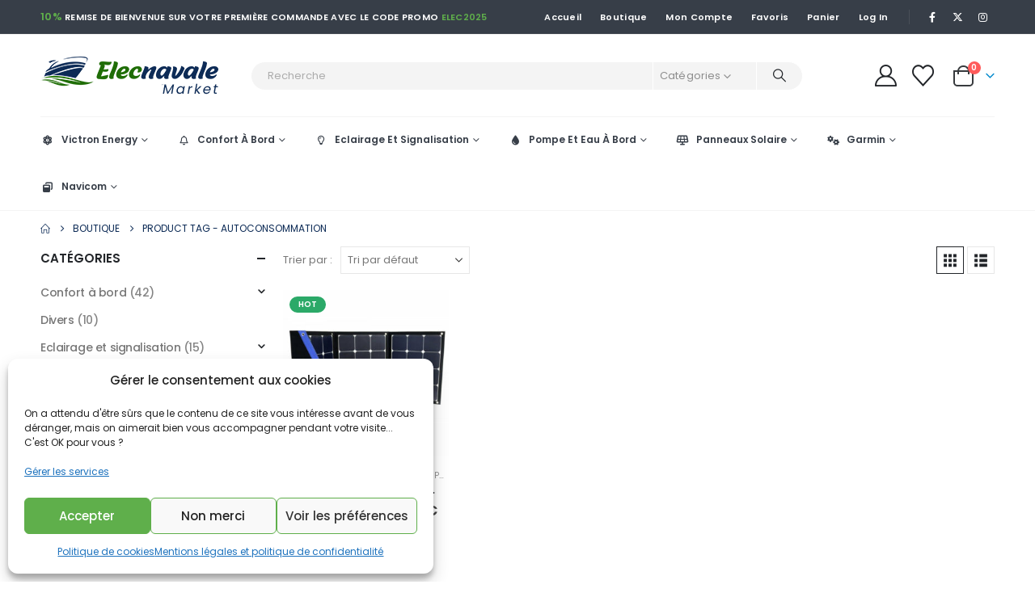

--- FILE ---
content_type: text/html; charset=UTF-8
request_url: https://elecnavale.com/product-tag/autoconsommation/
body_size: 29126
content:
	<!DOCTYPE html>
	<html  lang="fr-FR">
	<head>
<meta name="MobileOptimized" content="width" />
<meta name="HandheldFriendly" content="true" />
<meta name="generator" content="Drupal 11 (https://www.drupal.org)" />

		<meta http-equiv="X-UA-Compatible" content="IE=edge" />
		<meta http-equiv="Content-Type" content="text/html; charset=UTF-8" />
		<meta name="viewport" content="width=device-width, initial-scale=1, minimum-scale=1" />

		<link rel="profile" href="https://gmpg.org/xfn/11" />
		
						<script>document.documentElement.className = document.documentElement.className + ' yes-js js_active js'</script>
			<meta name='robots' content='index, follow, max-image-preview:large, max-snippet:-1, max-video-preview:-1' />
	<style>img:is([sizes="auto" i], [sizes^="auto," i]) { contain-intrinsic-size: 3000px 1500px }</style>
	
	
	<title>Archives des autoconsommation - Elecnavale</title>
	<link rel="canonical" href="https://elecnavale.com/product-tag/autoconsommation/" />
	<meta property="og:locale" content="fr_FR" />
	<meta property="og:type" content="article" />
	<meta property="og:title" content="Archives des autoconsommation - Elecnavale" />
	<meta property="og:url" content="https://elecnavale.com/product-tag/autoconsommation/" />
	<meta property="og:site_name" content="Elecnavale" />
	<meta name="twitter:card" content="summary_large_image" />
	<script type="application/ld+json" class="yoast-schema-graph">{"@context":"https://schema.org","@graph":[{"@type":"CollectionPage","@id":"https://elecnavale.com/product-tag/autoconsommation/","url":"https://elecnavale.com/product-tag/autoconsommation/","name":"Archives des autoconsommation - Elecnavale","isPartOf":{"@id":"https://elecnavale.com/#website"},"primaryImageOfPage":{"@id":"https://elecnavale.com/product-tag/autoconsommation/#primaryimage"},"image":{"@id":"https://elecnavale.com/product-tag/autoconsommation/#primaryimage"},"thumbnailUrl":"https://elecnavale.com/storage/2022/03/panneau-solaire-pliable-hpp_2.jpg","breadcrumb":{"@id":"https://elecnavale.com/product-tag/autoconsommation/#breadcrumb"},"inLanguage":"fr-FR"},{"@type":"ImageObject","inLanguage":"fr-FR","@id":"https://elecnavale.com/product-tag/autoconsommation/#primaryimage","url":"https://elecnavale.com/storage/2022/03/panneau-solaire-pliable-hpp_2.jpg","contentUrl":"https://elecnavale.com/storage/2022/03/panneau-solaire-pliable-hpp_2.jpg","width":600,"height":600},{"@type":"BreadcrumbList","@id":"https://elecnavale.com/product-tag/autoconsommation/#breadcrumb","itemListElement":[{"@type":"ListItem","position":1,"name":"Accueil","item":"https://elecnavale.com/"},{"@type":"ListItem","position":2,"name":"autoconsommation"}]},{"@type":"WebSite","@id":"https://elecnavale.com/#website","url":"https://elecnavale.com/","name":"Elecnavale","description":"Spécialisée dans la vente et l&#039;installation d&#039;équipements électriques","publisher":{"@id":"https://elecnavale.com/#organization"},"potentialAction":[{"@type":"SearchAction","target":{"@type":"EntryPoint","urlTemplate":"https://elecnavale.com/?s={search_term_string}"},"query-input":{"@type":"PropertyValueSpecification","valueRequired":true,"valueName":"search_term_string"}}],"inLanguage":"fr-FR"},{"@type":"Organization","@id":"https://elecnavale.com/#organization","name":"Elecnavale","url":"https://elecnavale.com/","logo":{"@type":"ImageObject","inLanguage":"fr-FR","@id":"https://elecnavale.com/#/schema/logo/image/","url":"https://elecnavale.com/storage/2022/03/elecnavale-logo.png","contentUrl":"https://elecnavale.com/storage/2022/03/elecnavale-logo.png","width":220,"height":47,"caption":"Elecnavale"},"image":{"@id":"https://elecnavale.com/#/schema/logo/image/"}}]}</script>
	


<link rel='dns-prefetch' href='//www.googletagmanager.com' />
<link rel="alternate" type="application/rss+xml" title="Elecnavale &raquo; Flux" href="https://elecnavale.com/feed/" />
<link rel="alternate" type="application/rss+xml" title="Elecnavale &raquo; Flux des commentaires" href="https://elecnavale.com/comments/feed/" />
<link rel="alternate" type="application/rss+xml" title="Flux pour Elecnavale &raquo; autoconsommation Étiquette" href="https://elecnavale.com/product-tag/autoconsommation/feed/" />
		<link rel="shortcut icon" href="//elecnavale.com/storage/2022/03/cropped-fav-elecnavale.png" type="image/x-icon" />
				<link rel="apple-touch-icon" href="//elecnavale.com/storage/2022/03/cropped-fav-elecnavale.png" />
				<link rel="apple-touch-icon" sizes="120x120" href="//elecnavale.com/storage/2022/03/cropped-fav-elecnavale.png" />
				<link rel="apple-touch-icon" sizes="76x76" href="//elecnavale.com/storage/2022/03/cropped-fav-elecnavale.png" />
				<link rel="apple-touch-icon" sizes="152x152" href="//elecnavale.com/storage/2022/03/cropped-fav-elecnavale.png" />
		<link rel="preload" href="https://elecnavale.com/core/views/71d6c631e3/fonts/porto-font/porto.woff2" as="font" type="font/woff2" crossorigin /><link rel="preload" href="https://elecnavale.com/core/views/71d6c631e3/fonts/fontawesome/fa-solid-900.woff2" as="font" type="font/woff2" crossorigin /><link rel="preload" href="https://elecnavale.com/core/views/71d6c631e3/fonts/fontawesome/fa-regular-400.woff2" as="font" type="font/woff2" crossorigin /><link rel="preload" href="https://elecnavale.com/core/views/71d6c631e3/fonts/fontawesome/fa-brands-400.woff2" as="font" type="font/woff2" crossorigin /><link rel="preload" href="https://elecnavale.com/core/views/71d6c631e3/fonts/Simple-Line-Icons/Simple-Line-Icons.woff2" as="font" type="font/woff2" crossorigin /><script>
window._wpemojiSettings = {"baseUrl":"https:\/\/s.w.org\/images\/core\/emoji\/16.0.1\/72x72\/","ext":".png","svgUrl":"https:\/\/s.w.org\/images\/core\/emoji\/16.0.1\/svg\/","svgExt":".svg","source":{"concatemoji":"https:\/\/elecnavale.com\/lib\/js\/wp-emoji-release.min.js?rnd=61508"}};
/*! This file is auto-generated */
!function(s,n){var o,i,e;function c(e){try{var t={supportTests:e,timestamp:(new Date).valueOf()};sessionStorage.setItem(o,JSON.stringify(t))}catch(e){}}function p(e,t,n){e.clearRect(0,0,e.canvas.width,e.canvas.height),e.fillText(t,0,0);var t=new Uint32Array(e.getImageData(0,0,e.canvas.width,e.canvas.height).data),a=(e.clearRect(0,0,e.canvas.width,e.canvas.height),e.fillText(n,0,0),new Uint32Array(e.getImageData(0,0,e.canvas.width,e.canvas.height).data));return t.every(function(e,t){return e===a[t]})}function u(e,t){e.clearRect(0,0,e.canvas.width,e.canvas.height),e.fillText(t,0,0);for(var n=e.getImageData(16,16,1,1),a=0;a<n.data.length;a++)if(0!==n.data[a])return!1;return!0}function f(e,t,n,a){switch(t){case"flag":return n(e,"\ud83c\udff3\ufe0f\u200d\u26a7\ufe0f","\ud83c\udff3\ufe0f\u200b\u26a7\ufe0f")?!1:!n(e,"\ud83c\udde8\ud83c\uddf6","\ud83c\udde8\u200b\ud83c\uddf6")&&!n(e,"\ud83c\udff4\udb40\udc67\udb40\udc62\udb40\udc65\udb40\udc6e\udb40\udc67\udb40\udc7f","\ud83c\udff4\u200b\udb40\udc67\u200b\udb40\udc62\u200b\udb40\udc65\u200b\udb40\udc6e\u200b\udb40\udc67\u200b\udb40\udc7f");case"emoji":return!a(e,"\ud83e\udedf")}return!1}function g(e,t,n,a){var r="undefined"!=typeof WorkerGlobalScope&&self instanceof WorkerGlobalScope?new OffscreenCanvas(300,150):s.createElement("canvas"),o=r.getContext("2d",{willReadFrequently:!0}),i=(o.textBaseline="top",o.font="600 32px Arial",{});return e.forEach(function(e){i[e]=t(o,e,n,a)}),i}function t(e){var t=s.createElement("script");t.src=e,t.defer=!0,s.head.appendChild(t)}"undefined"!=typeof Promise&&(o="wpEmojiSettingsSupports",i=["flag","emoji"],n.supports={everything:!0,everythingExceptFlag:!0},e=new Promise(function(e){s.addEventListener("DOMContentLoaded",e,{once:!0})}),new Promise(function(t){var n=function(){try{var e=JSON.parse(sessionStorage.getItem(o));if("object"==typeof e&&"number"==typeof e.timestamp&&(new Date).valueOf()<e.timestamp+604800&&"object"==typeof e.supportTests)return e.supportTests}catch(e){}return null}();if(!n){if("undefined"!=typeof Worker&&"undefined"!=typeof OffscreenCanvas&&"undefined"!=typeof URL&&URL.createObjectURL&&"undefined"!=typeof Blob)try{var e="postMessage("+g.toString()+"("+[JSON.stringify(i),f.toString(),p.toString(),u.toString()].join(",")+"));",a=new Blob([e],{type:"text/javascript"}),r=new Worker(URL.createObjectURL(a),{name:"wpTestEmojiSupports"});return void(r.onmessage=function(e){c(n=e.data),r.terminate(),t(n)})}catch(e){}c(n=g(i,f,p,u))}t(n)}).then(function(e){for(var t in e)n.supports[t]=e[t],n.supports.everything=n.supports.everything&&n.supports[t],"flag"!==t&&(n.supports.everythingExceptFlag=n.supports.everythingExceptFlag&&n.supports[t]);n.supports.everythingExceptFlag=n.supports.everythingExceptFlag&&!n.supports.flag,n.DOMReady=!1,n.readyCallback=function(){n.DOMReady=!0}}).then(function(){return e}).then(function(){var e;n.supports.everything||(n.readyCallback(),(e=n.source||{}).concatemoji?t(e.concatemoji):e.wpemoji&&e.twemoji&&(t(e.twemoji),t(e.wpemoji)))}))}((window,document),window._wpemojiSettings);
</script>
<style id='wp-emoji-styles-inline-css'>

	img.wp-smiley, img.emoji {
		display: inline !important;
		border: none !important;
		box-shadow: none !important;
		height: 1em !important;
		width: 1em !important;
		margin: 0 0.07em !important;
		vertical-align: -0.1em !important;
		background: none !important;
		padding: 0 !important;
	}
</style>
<link rel='stylesheet' id='wp-block-library-css' href='https://elecnavale.com/lib/css/dist/block-library/style.min.css?rnd=61508' media='all' />
<style id='wp-block-library-theme-inline-css'>
.wp-block-audio :where(figcaption){color:#555;font-size:13px;text-align:center}.is-dark-theme .wp-block-audio :where(figcaption){color:#ffffffa6}.wp-block-audio{margin:0 0 1em}.wp-block-code{border:1px solid #ccc;border-radius:4px;font-family:Menlo,Consolas,monaco,monospace;padding:.8em 1em}.wp-block-embed :where(figcaption){color:#555;font-size:13px;text-align:center}.is-dark-theme .wp-block-embed :where(figcaption){color:#ffffffa6}.wp-block-embed{margin:0 0 1em}.blocks-gallery-caption{color:#555;font-size:13px;text-align:center}.is-dark-theme .blocks-gallery-caption{color:#ffffffa6}:root :where(.wp-block-image figcaption){color:#555;font-size:13px;text-align:center}.is-dark-theme :root :where(.wp-block-image figcaption){color:#ffffffa6}.wp-block-image{margin:0 0 1em}.wp-block-pullquote{border-bottom:4px solid;border-top:4px solid;color:currentColor;margin-bottom:1.75em}.wp-block-pullquote cite,.wp-block-pullquote footer,.wp-block-pullquote__citation{color:currentColor;font-size:.8125em;font-style:normal;text-transform:uppercase}.wp-block-quote{border-left:.25em solid;margin:0 0 1.75em;padding-left:1em}.wp-block-quote cite,.wp-block-quote footer{color:currentColor;font-size:.8125em;font-style:normal;position:relative}.wp-block-quote:where(.has-text-align-right){border-left:none;border-right:.25em solid;padding-left:0;padding-right:1em}.wp-block-quote:where(.has-text-align-center){border:none;padding-left:0}.wp-block-quote.is-large,.wp-block-quote.is-style-large,.wp-block-quote:where(.is-style-plain){border:none}.wp-block-search .wp-block-search__label{font-weight:700}.wp-block-search__button{border:1px solid #ccc;padding:.375em .625em}:where(.wp-block-group.has-background){padding:1.25em 2.375em}.wp-block-separator.has-css-opacity{opacity:.4}.wp-block-separator{border:none;border-bottom:2px solid;margin-left:auto;margin-right:auto}.wp-block-separator.has-alpha-channel-opacity{opacity:1}.wp-block-separator:not(.is-style-wide):not(.is-style-dots){width:100px}.wp-block-separator.has-background:not(.is-style-dots){border-bottom:none;height:1px}.wp-block-separator.has-background:not(.is-style-wide):not(.is-style-dots){height:2px}.wp-block-table{margin:0 0 1em}.wp-block-table td,.wp-block-table th{word-break:normal}.wp-block-table :where(figcaption){color:#555;font-size:13px;text-align:center}.is-dark-theme .wp-block-table :where(figcaption){color:#ffffffa6}.wp-block-video :where(figcaption){color:#555;font-size:13px;text-align:center}.is-dark-theme .wp-block-video :where(figcaption){color:#ffffffa6}.wp-block-video{margin:0 0 1em}:root :where(.wp-block-template-part.has-background){margin-bottom:0;margin-top:0;padding:1.25em 2.375em}
</style>
<style id='classic-theme-styles-inline-css'>
/*! This file is auto-generated */
.wp-block-button__link{color:#fff;background-color:#32373c;border-radius:9999px;box-shadow:none;text-decoration:none;padding:calc(.667em + 2px) calc(1.333em + 2px);font-size:1.125em}.wp-block-file__button{background:#32373c;color:#fff;text-decoration:none}
</style>
<link rel='stylesheet' id='jquery-selectBox-css' href='https://elecnavale.com/core/modules/140347125a/assets/css/jquery.selectBox.css?rnd=61508' media='all' />
<link rel='stylesheet' id='woocommerce_prettyPhoto_css-css' href='//elecnavale.com/core/modules/39d10ee62c/assets/css/prettyPhoto.css?rnd=61508' media='all' />
<link rel='stylesheet' id='yith-wcwl-main-css' href='https://elecnavale.com/core/modules/140347125a/assets/css/style.css?rnd=61508' media='all' />
<style id='yith-wcwl-main-inline-css'>
 :root { --add-to-wishlist-icon-color: #222529; --added-to-wishlist-icon-color: #da5555; --color-add-to-wishlist-background: #333333; --color-add-to-wishlist-text: #FFFFFF; --color-add-to-wishlist-border: #333333; --color-add-to-wishlist-background-hover: #333333; --color-add-to-wishlist-text-hover: #FFFFFF; --color-add-to-wishlist-border-hover: #333333; --rounded-corners-radius: 16px; --color-add-to-cart-background: #333333; --color-add-to-cart-text: #FFFFFF; --color-add-to-cart-border: #333333; --color-add-to-cart-background-hover: #4F4F4F; --color-add-to-cart-text-hover: #FFFFFF; --color-add-to-cart-border-hover: #4F4F4F; --add-to-cart-rounded-corners-radius: 16px; --color-button-style-1-background: #333333; --color-button-style-1-text: #FFFFFF; --color-button-style-1-border: #333333; --color-button-style-1-background-hover: #4F4F4F; --color-button-style-1-text-hover: #FFFFFF; --color-button-style-1-border-hover: #4F4F4F; --color-button-style-2-background: #333333; --color-button-style-2-text: #FFFFFF; --color-button-style-2-border: #333333; --color-button-style-2-background-hover: #4F4F4F; --color-button-style-2-text-hover: #FFFFFF; --color-button-style-2-border-hover: #4F4F4F; --color-wishlist-table-background: #FFFFFF; --color-wishlist-table-text: #6d6c6c; --color-wishlist-table-border: #FFFFFF; --color-headers-background: #F4F4F4; --color-share-button-color: #FFFFFF; --color-share-button-color-hover: #FFFFFF; --color-fb-button-background: #39599E; --color-fb-button-background-hover: #595A5A; --color-tw-button-background: #45AFE2; --color-tw-button-background-hover: #595A5A; --color-pr-button-background: #AB2E31; --color-pr-button-background-hover: #595A5A; --color-em-button-background: #FBB102; --color-em-button-background-hover: #595A5A; --color-wa-button-background: #00A901; --color-wa-button-background-hover: #595A5A; --feedback-duration: 3s } 
 :root { --add-to-wishlist-icon-color: #222529; --added-to-wishlist-icon-color: #da5555; --color-add-to-wishlist-background: #333333; --color-add-to-wishlist-text: #FFFFFF; --color-add-to-wishlist-border: #333333; --color-add-to-wishlist-background-hover: #333333; --color-add-to-wishlist-text-hover: #FFFFFF; --color-add-to-wishlist-border-hover: #333333; --rounded-corners-radius: 16px; --color-add-to-cart-background: #333333; --color-add-to-cart-text: #FFFFFF; --color-add-to-cart-border: #333333; --color-add-to-cart-background-hover: #4F4F4F; --color-add-to-cart-text-hover: #FFFFFF; --color-add-to-cart-border-hover: #4F4F4F; --add-to-cart-rounded-corners-radius: 16px; --color-button-style-1-background: #333333; --color-button-style-1-text: #FFFFFF; --color-button-style-1-border: #333333; --color-button-style-1-background-hover: #4F4F4F; --color-button-style-1-text-hover: #FFFFFF; --color-button-style-1-border-hover: #4F4F4F; --color-button-style-2-background: #333333; --color-button-style-2-text: #FFFFFF; --color-button-style-2-border: #333333; --color-button-style-2-background-hover: #4F4F4F; --color-button-style-2-text-hover: #FFFFFF; --color-button-style-2-border-hover: #4F4F4F; --color-wishlist-table-background: #FFFFFF; --color-wishlist-table-text: #6d6c6c; --color-wishlist-table-border: #FFFFFF; --color-headers-background: #F4F4F4; --color-share-button-color: #FFFFFF; --color-share-button-color-hover: #FFFFFF; --color-fb-button-background: #39599E; --color-fb-button-background-hover: #595A5A; --color-tw-button-background: #45AFE2; --color-tw-button-background-hover: #595A5A; --color-pr-button-background: #AB2E31; --color-pr-button-background-hover: #595A5A; --color-em-button-background: #FBB102; --color-em-button-background-hover: #595A5A; --color-wa-button-background: #00A901; --color-wa-button-background-hover: #595A5A; --feedback-duration: 3s } 
</style>
<style id='global-styles-inline-css'>
:root{--wp--preset--aspect-ratio--square: 1;--wp--preset--aspect-ratio--4-3: 4/3;--wp--preset--aspect-ratio--3-4: 3/4;--wp--preset--aspect-ratio--3-2: 3/2;--wp--preset--aspect-ratio--2-3: 2/3;--wp--preset--aspect-ratio--16-9: 16/9;--wp--preset--aspect-ratio--9-16: 9/16;--wp--preset--color--black: #000000;--wp--preset--color--cyan-bluish-gray: #abb8c3;--wp--preset--color--white: #ffffff;--wp--preset--color--pale-pink: #f78da7;--wp--preset--color--vivid-red: #cf2e2e;--wp--preset--color--luminous-vivid-orange: #ff6900;--wp--preset--color--luminous-vivid-amber: #fcb900;--wp--preset--color--light-green-cyan: #7bdcb5;--wp--preset--color--vivid-green-cyan: #00d084;--wp--preset--color--pale-cyan-blue: #8ed1fc;--wp--preset--color--vivid-cyan-blue: #0693e3;--wp--preset--color--vivid-purple: #9b51e0;--wp--preset--color--primary: var(--porto-primary-color);--wp--preset--color--secondary: var(--porto-secondary-color);--wp--preset--color--tertiary: var(--porto-tertiary-color);--wp--preset--color--quaternary: var(--porto-quaternary-color);--wp--preset--color--dark: var(--porto-dark-color);--wp--preset--color--light: var(--porto-light-color);--wp--preset--color--primary-hover: var(--porto-primary-light-5);--wp--preset--gradient--vivid-cyan-blue-to-vivid-purple: linear-gradient(135deg,rgba(6,147,227,1) 0%,rgb(155,81,224) 100%);--wp--preset--gradient--light-green-cyan-to-vivid-green-cyan: linear-gradient(135deg,rgb(122,220,180) 0%,rgb(0,208,130) 100%);--wp--preset--gradient--luminous-vivid-amber-to-luminous-vivid-orange: linear-gradient(135deg,rgba(252,185,0,1) 0%,rgba(255,105,0,1) 100%);--wp--preset--gradient--luminous-vivid-orange-to-vivid-red: linear-gradient(135deg,rgba(255,105,0,1) 0%,rgb(207,46,46) 100%);--wp--preset--gradient--very-light-gray-to-cyan-bluish-gray: linear-gradient(135deg,rgb(238,238,238) 0%,rgb(169,184,195) 100%);--wp--preset--gradient--cool-to-warm-spectrum: linear-gradient(135deg,rgb(74,234,220) 0%,rgb(151,120,209) 20%,rgb(207,42,186) 40%,rgb(238,44,130) 60%,rgb(251,105,98) 80%,rgb(254,248,76) 100%);--wp--preset--gradient--blush-light-purple: linear-gradient(135deg,rgb(255,206,236) 0%,rgb(152,150,240) 100%);--wp--preset--gradient--blush-bordeaux: linear-gradient(135deg,rgb(254,205,165) 0%,rgb(254,45,45) 50%,rgb(107,0,62) 100%);--wp--preset--gradient--luminous-dusk: linear-gradient(135deg,rgb(255,203,112) 0%,rgb(199,81,192) 50%,rgb(65,88,208) 100%);--wp--preset--gradient--pale-ocean: linear-gradient(135deg,rgb(255,245,203) 0%,rgb(182,227,212) 50%,rgb(51,167,181) 100%);--wp--preset--gradient--electric-grass: linear-gradient(135deg,rgb(202,248,128) 0%,rgb(113,206,126) 100%);--wp--preset--gradient--midnight: linear-gradient(135deg,rgb(2,3,129) 0%,rgb(40,116,252) 100%);--wp--preset--font-size--small: 13px;--wp--preset--font-size--medium: 20px;--wp--preset--font-size--large: 36px;--wp--preset--font-size--x-large: 42px;--wp--preset--spacing--20: 0.44rem;--wp--preset--spacing--30: 0.67rem;--wp--preset--spacing--40: 1rem;--wp--preset--spacing--50: 1.5rem;--wp--preset--spacing--60: 2.25rem;--wp--preset--spacing--70: 3.38rem;--wp--preset--spacing--80: 5.06rem;--wp--preset--shadow--natural: 6px 6px 9px rgba(0, 0, 0, 0.2);--wp--preset--shadow--deep: 12px 12px 50px rgba(0, 0, 0, 0.4);--wp--preset--shadow--sharp: 6px 6px 0px rgba(0, 0, 0, 0.2);--wp--preset--shadow--outlined: 6px 6px 0px -3px rgba(255, 255, 255, 1), 6px 6px rgba(0, 0, 0, 1);--wp--preset--shadow--crisp: 6px 6px 0px rgba(0, 0, 0, 1);}:where(.is-layout-flex){gap: 0.5em;}:where(.is-layout-grid){gap: 0.5em;}body .is-layout-flex{display: flex;}.is-layout-flex{flex-wrap: wrap;align-items: center;}.is-layout-flex > :is(*, div){margin: 0;}body .is-layout-grid{display: grid;}.is-layout-grid > :is(*, div){margin: 0;}:where(.wp-block-columns.is-layout-flex){gap: 2em;}:where(.wp-block-columns.is-layout-grid){gap: 2em;}:where(.wp-block-post-template.is-layout-flex){gap: 1.25em;}:where(.wp-block-post-template.is-layout-grid){gap: 1.25em;}.has-black-color{color: var(--wp--preset--color--black) !important;}.has-cyan-bluish-gray-color{color: var(--wp--preset--color--cyan-bluish-gray) !important;}.has-white-color{color: var(--wp--preset--color--white) !important;}.has-pale-pink-color{color: var(--wp--preset--color--pale-pink) !important;}.has-vivid-red-color{color: var(--wp--preset--color--vivid-red) !important;}.has-luminous-vivid-orange-color{color: var(--wp--preset--color--luminous-vivid-orange) !important;}.has-luminous-vivid-amber-color{color: var(--wp--preset--color--luminous-vivid-amber) !important;}.has-light-green-cyan-color{color: var(--wp--preset--color--light-green-cyan) !important;}.has-vivid-green-cyan-color{color: var(--wp--preset--color--vivid-green-cyan) !important;}.has-pale-cyan-blue-color{color: var(--wp--preset--color--pale-cyan-blue) !important;}.has-vivid-cyan-blue-color{color: var(--wp--preset--color--vivid-cyan-blue) !important;}.has-vivid-purple-color{color: var(--wp--preset--color--vivid-purple) !important;}.has-black-background-color{background-color: var(--wp--preset--color--black) !important;}.has-cyan-bluish-gray-background-color{background-color: var(--wp--preset--color--cyan-bluish-gray) !important;}.has-white-background-color{background-color: var(--wp--preset--color--white) !important;}.has-pale-pink-background-color{background-color: var(--wp--preset--color--pale-pink) !important;}.has-vivid-red-background-color{background-color: var(--wp--preset--color--vivid-red) !important;}.has-luminous-vivid-orange-background-color{background-color: var(--wp--preset--color--luminous-vivid-orange) !important;}.has-luminous-vivid-amber-background-color{background-color: var(--wp--preset--color--luminous-vivid-amber) !important;}.has-light-green-cyan-background-color{background-color: var(--wp--preset--color--light-green-cyan) !important;}.has-vivid-green-cyan-background-color{background-color: var(--wp--preset--color--vivid-green-cyan) !important;}.has-pale-cyan-blue-background-color{background-color: var(--wp--preset--color--pale-cyan-blue) !important;}.has-vivid-cyan-blue-background-color{background-color: var(--wp--preset--color--vivid-cyan-blue) !important;}.has-vivid-purple-background-color{background-color: var(--wp--preset--color--vivid-purple) !important;}.has-black-border-color{border-color: var(--wp--preset--color--black) !important;}.has-cyan-bluish-gray-border-color{border-color: var(--wp--preset--color--cyan-bluish-gray) !important;}.has-white-border-color{border-color: var(--wp--preset--color--white) !important;}.has-pale-pink-border-color{border-color: var(--wp--preset--color--pale-pink) !important;}.has-vivid-red-border-color{border-color: var(--wp--preset--color--vivid-red) !important;}.has-luminous-vivid-orange-border-color{border-color: var(--wp--preset--color--luminous-vivid-orange) !important;}.has-luminous-vivid-amber-border-color{border-color: var(--wp--preset--color--luminous-vivid-amber) !important;}.has-light-green-cyan-border-color{border-color: var(--wp--preset--color--light-green-cyan) !important;}.has-vivid-green-cyan-border-color{border-color: var(--wp--preset--color--vivid-green-cyan) !important;}.has-pale-cyan-blue-border-color{border-color: var(--wp--preset--color--pale-cyan-blue) !important;}.has-vivid-cyan-blue-border-color{border-color: var(--wp--preset--color--vivid-cyan-blue) !important;}.has-vivid-purple-border-color{border-color: var(--wp--preset--color--vivid-purple) !important;}.has-vivid-cyan-blue-to-vivid-purple-gradient-background{background: var(--wp--preset--gradient--vivid-cyan-blue-to-vivid-purple) !important;}.has-light-green-cyan-to-vivid-green-cyan-gradient-background{background: var(--wp--preset--gradient--light-green-cyan-to-vivid-green-cyan) !important;}.has-luminous-vivid-amber-to-luminous-vivid-orange-gradient-background{background: var(--wp--preset--gradient--luminous-vivid-amber-to-luminous-vivid-orange) !important;}.has-luminous-vivid-orange-to-vivid-red-gradient-background{background: var(--wp--preset--gradient--luminous-vivid-orange-to-vivid-red) !important;}.has-very-light-gray-to-cyan-bluish-gray-gradient-background{background: var(--wp--preset--gradient--very-light-gray-to-cyan-bluish-gray) !important;}.has-cool-to-warm-spectrum-gradient-background{background: var(--wp--preset--gradient--cool-to-warm-spectrum) !important;}.has-blush-light-purple-gradient-background{background: var(--wp--preset--gradient--blush-light-purple) !important;}.has-blush-bordeaux-gradient-background{background: var(--wp--preset--gradient--blush-bordeaux) !important;}.has-luminous-dusk-gradient-background{background: var(--wp--preset--gradient--luminous-dusk) !important;}.has-pale-ocean-gradient-background{background: var(--wp--preset--gradient--pale-ocean) !important;}.has-electric-grass-gradient-background{background: var(--wp--preset--gradient--electric-grass) !important;}.has-midnight-gradient-background{background: var(--wp--preset--gradient--midnight) !important;}.has-small-font-size{font-size: var(--wp--preset--font-size--small) !important;}.has-medium-font-size{font-size: var(--wp--preset--font-size--medium) !important;}.has-large-font-size{font-size: var(--wp--preset--font-size--large) !important;}.has-x-large-font-size{font-size: var(--wp--preset--font-size--x-large) !important;}
:where(.wp-block-post-template.is-layout-flex){gap: 1.25em;}:where(.wp-block-post-template.is-layout-grid){gap: 1.25em;}
:where(.wp-block-columns.is-layout-flex){gap: 2em;}:where(.wp-block-columns.is-layout-grid){gap: 2em;}
:root :where(.wp-block-pullquote){font-size: 1.5em;line-height: 1.6;}
</style>
<style id='woocommerce-inline-inline-css'>
.woocommerce form .form-row .required { visibility: visible; }
</style>
<link rel='stylesheet' id='trp-language-switcher-style-css' href='https://elecnavale.com/core/modules/2b8cd407ae/assets/css/trp-language-switcher.css?rnd=61508' media='all' />
<link rel='stylesheet' id='cmplz-general-css' href='https://elecnavale.com/core/modules/e1d9dfe6e5/assets/css/cookieblocker.min.css?rnd=61508' media='all' />
<link rel='stylesheet' id='yith-wacp-frontend-css' href='https://elecnavale.com/core/modules/d1479f5920/assets/css/wacp-frontend.css?rnd=61508' media='all' />
<style id='yith-wacp-frontend-inline-css'>

                #yith-wacp-popup .yith-wacp-content a.button {
                        background: #ebe9eb;
                        color: #515151;
                }
                #yith-wacp-popup .yith-wacp-content a.button:hover {
                        background: #dad8da;
                        color: #515151;
                }
#yith-wacp-popup .yith-wacp-wrapper{max-width:700px;max-height:470px;}#yith-wacp-popup .yith-wacp-main{background-color: #ffffff;}
			#yith-wacp-popup .yith-wacp-overlay{background-color: rgb(86,86,86);}
			#yith-wacp-popup.open .yith-wacp-overlay{opacity: 0.5;}
			#yith-wacp-popup .yith-wacp-close{color: #ffffff;}
			#yith-wacp-popup .yith-wacp-close:hover{color: #c0c0c0;}
			#yith-wacp-popup .yith-wacp-message{color: #000000;background-color: #e6ffc5;}
			.yith-wacp-content .cart-info > div{color: #565656;}
			.yith-wacp-content .cart-info > div span{color: #000000;}
			.yith-wacp-content table.cart-list td.item-info .item-name:hover,.yith-wacp-content h3.product-title:hover{color: #565656;}
			.yith-wacp-content table.cart-list td.item-info .item-name,.yith-wacp-content table.cart-list td.item-info dl,.yith-wacp-content h3.product-title{color: #000000;}
			.yith-wacp-content table.cart-list td.item-info .item-price,.yith-wacp-content .product-price,.yith-wacp-content ul.products li.product .price,.yith-wacp-content ul.products li.product .price ins {color: #565656;}
</style>
<link rel='stylesheet' id='brands-styles-css' href='https://elecnavale.com/core/modules/39d10ee62c/assets/css/brands.css?rnd=61508' media='all' />
<link rel='stylesheet' id='pwb-styles-frontend-css' href='https://elecnavale.com/core/modules/81939efb43/build/frontend/css/style.css?rnd=61508' media='all' />
<link rel='stylesheet' id='wacp-scroller-plugin-css-css' href='https://elecnavale.com/core/modules/d1479f5920/assets/css/perfect-scrollbar.css?rnd=61508' media='all' />
<link rel='stylesheet' id='porto-fs-progress-bar-css' href='https://elecnavale.com/core/views/71d6c631e3/inc/lib/woocommerce-shipping-progress-bar/shipping-progress-bar.css?rnd=61508' media='all' />
<link rel='stylesheet' id='porto-css-vars-css' href='https://elecnavale.com/storage/porto_styles/theme_css_vars.css?rnd=61508' media='all' />
<link rel='stylesheet' id='bootstrap-css' href='https://elecnavale.com/storage/porto_styles/bootstrap.css?rnd=61508' media='all' />
<link rel='stylesheet' id='porto-plugins-css' href='https://elecnavale.com/core/views/71d6c631e3/css/plugins.css?rnd=61508' media='all' />
<link rel='stylesheet' id='porto-theme-css' href='https://elecnavale.com/core/views/71d6c631e3/css/theme.css?rnd=61508' media='all' />
<link rel='stylesheet' id='porto-widget-contact-info-css' href='https://elecnavale.com/core/views/71d6c631e3/css/part/widget-contact-info.css?rnd=61508' media='all' />
<link rel='stylesheet' id='porto-widget-text-css' href='https://elecnavale.com/core/views/71d6c631e3/css/part/widget-text.css?rnd=61508' media='all' />
<link rel='stylesheet' id='porto-widget-tag-cloud-css' href='https://elecnavale.com/core/views/71d6c631e3/css/part/widget-tag-cloud.css?rnd=61508' media='all' />
<link rel='stylesheet' id='porto-widget-follow-us-css' href='https://elecnavale.com/core/views/71d6c631e3/css/part/widget-follow-us.css?rnd=61508' media='all' />
<link rel='stylesheet' id='porto-blog-legacy-css' href='https://elecnavale.com/core/views/71d6c631e3/css/part/blog-legacy.css?rnd=61508' media='all' />
<link rel='stylesheet' id='porto-header-shop-css' href='https://elecnavale.com/core/views/71d6c631e3/css/part/header-shop.css?rnd=61508' media='all' />
<link rel='stylesheet' id='porto-header-legacy-css' href='https://elecnavale.com/core/views/71d6c631e3/css/part/header-legacy.css?rnd=61508' media='all' />
<link rel='stylesheet' id='porto-footer-legacy-css' href='https://elecnavale.com/core/views/71d6c631e3/css/part/footer-legacy.css?rnd=61508' media='all' />
<link rel='stylesheet' id='porto-side-nav-panel-css' href='https://elecnavale.com/core/views/71d6c631e3/css/part/side-nav-panel.css?rnd=61508' media='all' />
<link rel='stylesheet' id='porto-media-mobile-sidebar-css' href='https://elecnavale.com/core/views/71d6c631e3/css/part/media-mobile-sidebar.css?rnd=61508' media='(max-width:991px)' />
<link rel='stylesheet' id='porto-shortcodes-css' href='https://elecnavale.com/storage/porto_styles/shortcodes.css?rnd=61508' media='all' />
<link rel='stylesheet' id='porto-theme-shop-css' href='https://elecnavale.com/core/views/71d6c631e3/css/theme_shop.css?rnd=61508' media='all' />
<link rel='stylesheet' id='porto-shop-legacy-css' href='https://elecnavale.com/core/views/71d6c631e3/css/part/shop-legacy.css?rnd=61508' media='all' />
<link rel='stylesheet' id='porto-shop-sidebar-base-css' href='https://elecnavale.com/core/views/71d6c631e3/css/part/shop-sidebar-base.css?rnd=61508' media='all' />
<link rel='stylesheet' id='porto-woo-widget-price-filter-css' href='https://elecnavale.com/core/views/71d6c631e3/css/part/woo-widget-porto-price-filter.css?rnd=61508' media='all' />
<link rel='stylesheet' id='porto-wooco-widget-price-filter-css' href='https://elecnavale.com/core/views/71d6c631e3/css/part/woo-widget-price-filter.css?rnd=61508' media='all' />
<link rel='stylesheet' id='porto-shop-toolbar-css' href='https://elecnavale.com/core/views/71d6c631e3/css/theme/shop/other/toolbar.css?rnd=61508' media='all' />
<link rel='stylesheet' id='porto-pwb-filter-css' href='https://elecnavale.com/core/views/71d6c631e3/css/theme/shop/other/pw-brand-filter.css?rnd=61508' media='all' />
<link rel='stylesheet' id='porto-theme-elementor-css' href='https://elecnavale.com/core/views/71d6c631e3/css/theme_elementor.css?rnd=61508' media='all' />
<link rel='stylesheet' id='porto-dynamic-style-css' href='https://elecnavale.com/storage/porto_styles/dynamic_style.css?rnd=61508' media='all' />
<link rel='stylesheet' id='porto-type-builder-css' href='https://elecnavale.com/core/modules/ea5e902ff8/builders/assets/type-builder.css?rnd=61508' media='all' />
<link rel='stylesheet' id='porto-style-css' href='https://elecnavale.com/core/views/71d6c631e3/design.css?rnd=61508' media='all' />
<style id='porto-style-inline-css'>
.side-header-narrow-bar-logo{max-width:300px}@media (min-width:992px){}.page-top ul.breadcrumb > li.home{display:inline-block}.page-top ul.breadcrumb > li.home a{position:relative;width:1em;text-indent:-9999px}.page-top ul.breadcrumb > li.home a:after{content:"\e883";font-family:'porto';float:left;text-indent:0}#header.sticky-header .main-menu > li.menu-item:hover > a,#header.sticky-header .main-menu > li.menu-item.active:hover > a,#header.sticky-header .main-menu > li.menu-custom-content:hover a{color:#5faf4b}.page-top{padding:10px 0;min-height:44px}.main-content,.left-sidebar,.right-sidebar{padding-top:0}.porto-block-html-top{font-family:Poppins;font-weight:500;font-size:.9286em;line-height:1.4;letter-spacing:.025em;overflow:hidden}.porto-block-html-top .mfp-close{top:50%;transform:translateY(-50%) rotateZ(45deg);color:inherit;opacity:.7}.porto-block-html-top small{font-size:.8461em;font-weight:400;opacity:.5}.porto-block-html-top a{text-transform:uppercase;display:inline-block;padding:.4rem .5rem;font-size:0.625rem;font-weight:700;background:#0075af;color:#fff;text-decoration:none}#header{border-bottom:1px solid #f4f4f4}#header .header-top{letter-spacing:.025em}#header .header-top .top-links > li.menu-item > a{text-transform:none}#header .separator{height:1.6em}#header .share-links a{width:26px;height:26px}#header .share-links a:not(:hover){background:none;color:inherit}#header .main-menu > li.menu-item,.main-menu-wrap .menu-custom-block a:not(:last-child){margin-right:35px}#header .porto-sicon-box{margin-bottom:0}#header .porto-sicon-box .porto-sicon-img{margin-right:8px}#header .wishlist i,#header .my-account i{font-size:27px;display:block}#header .searchform-popup .search-toggle{width:30px}#header .searchform input{height:40px}#header .searchform select,#header .searchform button,#header .searchform .selectric .label{height:40px;line-height:40px}#header .searchform .selectric .label{padding-left:15px}@media (min-width:992px){#header .header-main .header-left{flex:0 0 16.6666%}#header .header-main .header-right,#header .searchform .text{flex:1}#header .searchform-popup{flex:1;padding-left:10px}#header .searchform{width:100%;box-shadow:none}#header .searchform.searchform-cats input{width:100%}}@media (max-width:767px){#header .header-top .header-right{-ms-flex:1;flex:1;-ms-flex-pack:start;justify-content:flex-start}#header .header-top .view-switcher{margin-left:0}#header .header-top .share-links{-ms-flex:1;flex:1}#header .header-top .separator{display:none}}@media (max-width:575px){#header .header-right .searchform{right:-120px}}.header-bottom .container{position:relative}.header-bottom .container:before{content:'';position:absolute;top:0;left:10px;right:10px;width:calc(100% - 20px);border-top:1px solid #f4f4f4}#mini-cart{font-size:32px !important}#mini-cart .minicart-icon{width:25px;height:20px;border:2px solid #222529;border-radius:0 0 5px 5px;position:relative;opacity:.9;margin:6px 3px 0}#mini-cart .minicart-icon:before{content:'';position:absolute;border:2px solid;border-color:inherit;border-bottom:none;border-radius:10px 10px 0 0;left:50%;top:-8px;margin-left:-7.5px;width:15px;height:11px}@media (max-width:991px){#header .header-top .top-links,#header .separator:first-of-type{display:none}}article.post-grid .clearfix,article.post .post-meta i{display:none}article.post .post-meta{margin-top:-.75rem}article.post .post-meta a{color:#999;font-size:.625rem;text-transform:uppercase}.blog-posts .post .entry-title{font-family:Open Sans;font-size:1.125rem;font-weight:700;line-height:1}.blog-posts .post .entry-title a{color:inherit}.blog-posts .post p{font-size:.9286em}article.post .post-image .post-date{right:auto;left:10px;font-family:Poppins;background:#222529;letter-spacing:.05em;width:45px}article.post .post-date .day{background:none;color:#fff;padding-bottom:0;font-size:1.125rem;line-height:1}article.post .post-date .month{background:none;padding-bottom:8px;line-height:1;font-size:.7rem;text-transform:uppercase;opacity:.6;font-weight:400}.widget .widget-title,.widget .widgettitle,#footer .widget-title{font-size:1rem}.porto-products.title-border-middle>.section-title{margin-bottom:.5rem}ul.products li.product:hover .add-links .add_to_cart_button,ul.products li.product:hover .add-links .add_to_cart_read_more{background:#2b2b2d;border-color:#2b2b2d}.products-slider.owl-carousel .product{margin-bottom:25px;margin-top:10px}.products-slider.owl-carousel .owl-item:hover{z-index:2}ul.products:not(.list) li.product-col:hover .product-image{box-shadow:none}ul.products:not(.list) li.product-col:hover .product-inner{box-shadow:0 5px 25px 0 rgba(0,0,0,.08)}.add-links .add_to_cart_button{padding:0 1.2em;color:#6f6e6b}.add-links .add_to_cart_button:before{display:none}li.product-col:hover .add-links .add_to_cart_button{padding:0 .7143em}li.product-col:hover .add-links .add_to_cart_button:before{display:inline-block}.labels .onhot,.labels .onsale{border-radius:12px;padding-left:.8em;padding-right:.8em}.products-slider.owl-carousel .owl-stage-outer{padding-left:5px;padding-right:5px;margin-left:-5px;margin-right:-5px}@media (max-width:575px){.products-slider.owl-carousel .owl-stage-outer{padding-left:2px;padding-right:2px;margin-left:-2px;margin-right:-2px}}li.product-category .thumb-info,li.product-category .thumb-info img,li.product-category .thumb-info-wrapper:after{border-radius:50%}ul.category-color-dark li.product-category .thumb-info-title{background:#fff;padding:.75rem .5rem 1.25rem}ul.products li.product-category .thumb-info h3{letter-spacing:0;font-family:Poppins}li.product-col.product-default h3,ul.product_list_widget li .product-details a{color:#222529}ul.grid li.product-col h3{margin-left:.5rem;margin-right:.5rem}#footer .footer-main .container:after{content:'';display:block;position:absolute;left:10px;right:10px;bottom:0;border-bottom:1px solid #313438}#footer .contact-details i{display:none}#footer .contact-details span{padding-left:0;line-height:1.4}#footer .contact-details strong{padding-left:0;text-transform:uppercase;line-height:1.4}#footer .share-links a{width:40px;height:40px;border-radius:20px;border:1px solid #313438;box-shadow:none}#footer .widget .tagcloud a{background:none;color:inherit;border-radius:0;font-size:11px !important;font-weight:400;text-transform:none;padding:.6em;border:1px solid #313438}#footer .widget .tagcloud a:hover{border-color:#fff;color:#fff}#footer .widget_wysija_cont .wysija-paragraph{display:block;margin-bottom:1rem}#footer .widget_wysija_cont .wysija-input{border-radius:30px;background:#292c30;padding-left:1.5rem;font-size:0.8125rem}#footer .widget_wysija_cont .wysija-submit{border-radius:30px;padding:0 1.75rem;font-size:0.8125rem;font-weight:700}
</style>
<link rel='stylesheet' id='styles-child-css' href='https://elecnavale.com/core/views/50a58d5c0a/design.css?rnd=61508' media='all' />
<script src="https://elecnavale.com/lib/js/jquery/jquery.min.js?rnd=61508" id="jquery-core-js"></script>
<script src="https://elecnavale.com/lib/js/jquery/jquery-migrate.min.js?rnd=61508" id="jquery-migrate-js"></script>
<script src="https://elecnavale.com/core/modules/39d10ee62c/assets/js/jquery-blockui/jquery.blockUI.min.js?rnd=61508" id="jquery-blockui-js" defer data-wp-strategy="defer"></script>
<script id="wc-add-to-cart-js-extra">
var wc_add_to_cart_params = {"ajax_url":"\/wp-admin\/admin-ajax.php","wc_ajax_url":"\/?wc-ajax=%%endpoint%%","i18n_view_cart":"Voir le panier","cart_url":"https:\/\/elecnavale.com\/cart\/","is_cart":"","cart_redirect_after_add":"no"};
</script>
<script src="https://elecnavale.com/core/modules/39d10ee62c/assets/js/frontend/add-to-cart.min.js?rnd=61508" id="wc-add-to-cart-js" defer data-wp-strategy="defer"></script>
<script src="https://elecnavale.com/core/modules/39d10ee62c/assets/js/js-cookie/js.cookie.min.js?rnd=61508" id="js-cookie-js" defer data-wp-strategy="defer"></script>
<script id="woocommerce-js-extra">
var woocommerce_params = {"ajax_url":"\/wp-admin\/admin-ajax.php","wc_ajax_url":"\/?wc-ajax=%%endpoint%%","i18n_password_show":"Afficher le mot de passe","i18n_password_hide":"Masquer le mot de passe"};
</script>
<script src="https://elecnavale.com/core/modules/39d10ee62c/assets/js/frontend/woocommerce.min.js?rnd=61508" id="woocommerce-js" defer data-wp-strategy="defer"></script>
<script src="https://elecnavale.com/core/modules/2b8cd407ae/assets/js/trp-frontend-compatibility.js?rnd=61508" id="trp-frontend-compatibility-js"></script>
<script id="WCPAY_ASSETS-js-extra">
var wcpayAssets = {"url":"https:\/\/elecnavale.com\/core\/modules\/7e76e47105\/dist\/"};
</script>
<script id="wc-cart-fragments-js-extra">
var wc_cart_fragments_params = {"ajax_url":"\/wp-admin\/admin-ajax.php","wc_ajax_url":"\/?wc-ajax=%%endpoint%%","cart_hash_key":"wc_cart_hash_c58c56ec509f1882947f9a6769d2d9f4","fragment_name":"wc_fragments_c58c56ec509f1882947f9a6769d2d9f4","request_timeout":"15000"};
</script>
<script src="https://elecnavale.com/core/modules/39d10ee62c/assets/js/frontend/cart-fragments.min.js?rnd=61508" id="wc-cart-fragments-js" defer data-wp-strategy="defer"></script>



<script src="https://www.googletagmanager.com/gtag/js?id=G-XJQCW3DZSC" id="google_gtagjs-js" async></script>
<script id="google_gtagjs-js-after">
window.dataLayer = window.dataLayer || [];function gtag(){dataLayer.push(arguments);}
gtag("set","linker",{"domains":["elecnavale.com"]});
gtag("js", new Date());
gtag("set", "developer_id.dZTNiMT", true);
gtag("config", "G-XJQCW3DZSC");
</script>
<link rel="alternate" hreflang="fr-FR" href="https://elecnavale.com/product-tag/autoconsommation/"/>
<link rel="alternate" hreflang="fr" href="https://elecnavale.com/product-tag/autoconsommation/"/>
			<style>.cmplz-hidden {
					display: none !important;
				}</style>		<script type="text/javascript" id="webfont-queue">
		WebFontConfig = {
			google: { families: [ 'Poppins:400,500,600,700,800' ] }
		};
		(function(d) {
			var wf = d.createElement('script'), s = d.scripts[d.scripts.length - 1];
			wf.src = 'https://elecnavale.com/core/views/71d6c631e3/js/libs/webfont.js';
			wf.async = true;
			s.parentNode.insertBefore(wf, s);
		})(document);</script>
			<noscript><style>.woocommerce-product-gallery{ opacity: 1 !important; }</style></noscript>
	

<meta name="google-adsense-platform-account" content="ca-host-pub-2644536267352236">
<meta name="google-adsense-platform-domain" content="sitekit.withgoogle.com">


			<style>
				.e-con.e-parent:nth-of-type(n+4):not(.e-lazyloaded):not(.e-no-lazyload),
				.e-con.e-parent:nth-of-type(n+4):not(.e-lazyloaded):not(.e-no-lazyload) * {
					background-image: none !important;
				}
				@media screen and (max-height: 1024px) {
					.e-con.e-parent:nth-of-type(n+3):not(.e-lazyloaded):not(.e-no-lazyload),
					.e-con.e-parent:nth-of-type(n+3):not(.e-lazyloaded):not(.e-no-lazyload) * {
						background-image: none !important;
					}
				}
				@media screen and (max-height: 640px) {
					.e-con.e-parent:nth-of-type(n+2):not(.e-lazyloaded):not(.e-no-lazyload),
					.e-con.e-parent:nth-of-type(n+2):not(.e-lazyloaded):not(.e-no-lazyload) * {
						background-image: none !important;
					}
				}
			</style>
			<link rel="icon" href="https://elecnavale.com/storage/2022/03/cropped-fav-elecnavale-32x32.png" sizes="32x32" />
<link rel="icon" href="https://elecnavale.com/storage/2022/03/cropped-fav-elecnavale-300x300.png" sizes="192x192" />
<link rel="apple-touch-icon" href="https://elecnavale.com/storage/2022/03/cropped-fav-elecnavale-300x300.png" />
<meta name="msapplication-TileImage" content="https://elecnavale.com/storage/2022/03/cropped-fav-elecnavale-300x300.png" />
<style id="infinite-scroll-css">.products-container .pagination, .products-container .page-links { display: none; }.products-container  { position: relative; }</style>		<style id="wp-custom-css">
			.add-links .add_to_cart_button {
 
    color: #fff;
}
.pwb-single-product-brands {
  display:none;
}


/* For 640 Resolution */  
@media only screen   
and (min-device-width : 360px)   
and (max-device-width : 640px)  
{ #header .logo img {
    max-width: 110px;
   
}
#header .header-top {
    display: none;
}

}

@media (min-width: 640px) {
#header .logo img {
    max-width: 270px;
    padding-right: 50px;
}
}

ul.products li.product-default:hover .add-links .add_to_cart_button, ul.products li.product-default:hover .add-links .add_to_cart_read_more {
    background-color: #5faf4b ;
    border-color: #5faf4b ;
    /* color: #fff; */
}
.single-product .product_title {

    color: #569e44;
    
}
.single_add_to_cart_button {
    background: #569e44;
}
.single_add_to_cart_button:hover {
    background: #373e48;
}
#yith-wacp-popup .yith-wacp-content a.button {
    background: #373e48;
    color: #fff;
	font-weight:600;
} 

#yith-wacp-popup .yith-wacp-content a.button:hover {
    background: #569e44;
	color: #fff;
	font-weight:600;
}
ul.products li.product:hover .product-image .viewcart.added {
    display: none;
}
.single-cart-notice{
	display:none;
}
.m-b-sm {
    display: none;

}
.tf-none, .tf-none img {

}
 .product-summary-wrap .product-stock, .product-summary-wrap .posted_in, .product-summary-wrap .sku_wrapper, .product-summary-wrap .tags  { 
	font-size:1.12em;
	font-weight:bolder; 
}		</style>
			</head>
	<body data-cmplz=2 class="archive tax-product_tag term-autoconsommation term-211 wp-custom-logo wp-embed-responsive wp-theme-porto wp-child-theme-porto-child theme-porto woocommerce woocommerce-page woocommerce-no-js translatepress-fr_FR full blog-1 elementor-default elementor-kit-3159">
	
	<div class="page-wrapper">
		
											
				<div class="header-wrapper">
										

	<header  id="header" class="header-builder">
	
	<div class="header-top"><div class="header-row container"><div class="header-col header-left"><div class="custom-html text-uppercase font-weight-semibold d-none d-md-block"><span style="font-size:13px;color:#5faf4b;">10% </span> remise de bienvenue  sur votre première commande  avec le code promo <span style="color:#5faf4b;">elec2025</span></div></div><div class="header-col header-right"><ul id="menu-top-navigation" class="top-links mega-menu show-arrow"><li id="nav-menu-item-5008" class="menu-item menu-item-type-post_type menu-item-object-page menu-item-home narrow"><a href="https://elecnavale.com/">Accueil</a></li>
<li id="nav-menu-item-4890" class="menu-item menu-item-type-post_type menu-item-object-page narrow"><a href="https://elecnavale.com/boutique/">Boutique</a></li>
<li id="nav-menu-item-4891" class="menu-item menu-item-type-post_type menu-item-object-page narrow"><a href="https://elecnavale.com/my-account/">Mon Compte</a></li>
<li id="nav-menu-item-4894" class="menu-item menu-item-type-post_type menu-item-object-page narrow"><a href="https://elecnavale.com/wishlist/">Favoris</a></li>
<li id="nav-menu-item-3110" class="menu-item menu-item-type-post_type menu-item-object-page narrow"><a href="https://elecnavale.com/cart/">Panier</a></li>
<li class="menu-item"><a class="porto-link-login" href="https://elecnavale.com/my-account/">Log In</a></li></ul><span class="separator"></span><div class="share-links">		<a target="_blank"  rel="nofollow noopener noreferrer" class="share-facebook" href="#" aria-label="Facebook" title="Facebook"></a>
				<a target="_blank"  rel="nofollow noopener noreferrer" class="share-twitter" href="#" aria-label="X" title="X"></a>
				<a target="_blank"  rel="nofollow noopener noreferrer" class="share-instagram" href="#" aria-label="Instagram" title="Instagram"></a>
		</div></div></div></div><div class="header-main"><div class="header-row container"><div class="header-col header-left"><a class="mobile-toggle" role="button" href="#" aria-label="Mobile Menu"><i class="fas fa-bars"></i></a>
	<div class="logo">
	<a aria-label="Site Logo" href="https://elecnavale.com/" title="Elecnavale - Spécialisée dans la vente et l&#039;installation d&#039;équipements électriques"  rel="home">
		<img class="img-responsive standard-logo retina-logo" width="300" src="//elecnavale.com/storage/2022/03/elecnavale-logo.png" alt="Elecnavale" />	</a>
	</div>
	</div><div class="header-col header-right"><div class="searchform-popup advanced-search-layout search-rounded"><a  class="search-toggle" role="button" aria-label="Search Toggle" href="#"><i class="porto-icon-magnifier"></i><span class="search-text">Recherche</span></a>	<form action="https://elecnavale.com/" method="get"
		class="searchform search-layout-advanced searchform-cats">
		<div class="searchform-fields">
			<span class="text"><input name="s" type="text" value="" placeholder="Recherche" autocomplete="off" /></span>
							<input type="hidden" name="post_type" value="product"/>
				<select aria-label="Search Categories"  name='product_cat' id='product_cat' class='cat'>
	<option value='0'>Catégories</option>
	<option class="level-0" value="divers">Divers</option>
	<option class="level-0" value="confort-a-bord">Confort à bord</option>
	<option class="level-1" value="chauffage">&nbsp;&nbsp;&nbsp;Chauffage</option>
	<option class="level-1" value="chauffe-eau">&nbsp;&nbsp;&nbsp;Chauffe-eau</option>
	<option class="level-1" value="climatisation">&nbsp;&nbsp;&nbsp;Climatisation</option>
	<option class="level-1" value="haut-parleur">&nbsp;&nbsp;&nbsp;Haut parleur</option>
	<option class="level-1" value="machines-a-glace">&nbsp;&nbsp;&nbsp;Machines à glace</option>
	<option class="level-1" value="refrigerateur-congelateur">&nbsp;&nbsp;&nbsp;Réfrigérateur/Congélateur</option>
	<option class="level-1" value="refrigerateur-congelateur-mobile">&nbsp;&nbsp;&nbsp;Réfrigérateur/Congélateur mobile</option>
	<option class="level-0" value="eclairage-et-signalisation">Eclairage et signalisation</option>
	<option class="level-1" value="eclairage-de-zone-led">&nbsp;&nbsp;&nbsp;Eclairage de zone led</option>
	<option class="level-1" value="projecteurs-de-recherche">&nbsp;&nbsp;&nbsp;Projecteurs de Recherche</option>
	<option class="level-1" value="projecteurs-sous-marins">&nbsp;&nbsp;&nbsp;Projecteurs sous marins</option>
	<option class="level-1" value="spot-led">&nbsp;&nbsp;&nbsp;Spot Led</option>
	<option class="level-0" value="panneaux-solaire">Panneaux solaire</option>
	<option class="level-1" value="panneaux-solaire-pliable">&nbsp;&nbsp;&nbsp;Panneaux solaire pliable</option>
	<option class="level-1" value="panneaux-solaire-souple">&nbsp;&nbsp;&nbsp;Panneaux solaire souple</option>
	<option class="level-0" value="pompe-et-eau-a-bord">Pompe et eau à bord</option>
	<option class="level-1" value="groupe-deau-marco">&nbsp;&nbsp;&nbsp;Groupe d&rsquo;eau Marco</option>
	<option class="level-1" value="pompes-de-cale-a-rotor-flexible-jabsco">&nbsp;&nbsp;&nbsp;Pompes de cale à rotor flexible Jabsco</option>
	<option class="level-1" value="pompes-de-cale-a-rotor-flexible-marco">&nbsp;&nbsp;&nbsp;Pompes de cale à rotor flexible Marco</option>
	<option class="level-1" value="jauge-de-niveau">&nbsp;&nbsp;&nbsp;Jauge de niveau</option>
	<option class="level-0" value="toutes-nos-marques">Toutes nos marques</option>
	<option class="level-1" value="victron-energy">&nbsp;&nbsp;&nbsp;Victron Energy</option>
	<option class="level-2" value="accessoires-victron">&nbsp;&nbsp;&nbsp;&nbsp;&nbsp;&nbsp;Accessoires Victron</option>
	<option class="level-2" value="autotransformateurs">&nbsp;&nbsp;&nbsp;&nbsp;&nbsp;&nbsp;Autotransformateurs</option>
	<option class="level-2" value="batteries">&nbsp;&nbsp;&nbsp;&nbsp;&nbsp;&nbsp;Batteries</option>
	<option class="level-2" value="battery-protect">&nbsp;&nbsp;&nbsp;&nbsp;&nbsp;&nbsp;Battery protect</option>
	<option class="level-2" value="chargeurs">&nbsp;&nbsp;&nbsp;&nbsp;&nbsp;&nbsp;Chargeurs</option>
	<option class="level-2" value="combi-convertisseurs-chargeurs-mppt">&nbsp;&nbsp;&nbsp;&nbsp;&nbsp;&nbsp;Combi convertisseurs/chargeurs/mppt</option>
	<option class="level-2" value="controleurs-de-charge-solaire-mppt-pwm">&nbsp;&nbsp;&nbsp;&nbsp;&nbsp;&nbsp;Contrôleurs de charge solaire MPPT/PWM</option>
	<option class="level-2" value="convertisseurs-dc-dc">&nbsp;&nbsp;&nbsp;&nbsp;&nbsp;&nbsp;Convertisseurs DC/DC</option>
	<option class="level-2" value="convertisseurs-chargeurs-victron">&nbsp;&nbsp;&nbsp;&nbsp;&nbsp;&nbsp;Convertisseurs-Chargeurs Victron</option>
	<option class="level-2" value="distribution-cc">&nbsp;&nbsp;&nbsp;&nbsp;&nbsp;&nbsp;Distribution CC</option>
	<option class="level-2" value="moniteurs-et-superviseurs-de-batterie">&nbsp;&nbsp;&nbsp;&nbsp;&nbsp;&nbsp;Moniteurs et superviseurs de batterie</option>
	<option class="level-2" value="transformateurs-disolement">&nbsp;&nbsp;&nbsp;&nbsp;&nbsp;&nbsp;Transformateurs d&rsquo;isolement</option>
	<option class="level-1" value="noovi">&nbsp;&nbsp;&nbsp;Noovi</option>
	<option class="level-2" value="batterie-noovi">&nbsp;&nbsp;&nbsp;&nbsp;&nbsp;&nbsp;Batterie Noovi</option>
	<option class="level-1" value="garmin">&nbsp;&nbsp;&nbsp;Garmin</option>
	<option class="level-2" value="girouette-et-anemometre">&nbsp;&nbsp;&nbsp;&nbsp;&nbsp;&nbsp;Girouette et anémomètre</option>
	<option class="level-2" value="gpsmap">&nbsp;&nbsp;&nbsp;&nbsp;&nbsp;&nbsp;GPSMAP</option>
	<option class="level-2" value="interface-et-passerelle">&nbsp;&nbsp;&nbsp;&nbsp;&nbsp;&nbsp;Interface et passerelle</option>
	<option class="level-2" value="pilote-automatique">&nbsp;&nbsp;&nbsp;&nbsp;&nbsp;&nbsp;Pilote automatique</option>
	<option class="level-2" value="sonde">&nbsp;&nbsp;&nbsp;&nbsp;&nbsp;&nbsp;Sonde</option>
	<option class="level-2" value="sondeur">&nbsp;&nbsp;&nbsp;&nbsp;&nbsp;&nbsp;Sondeur</option>
	<option class="level-2" value="vhf-garmin">&nbsp;&nbsp;&nbsp;&nbsp;&nbsp;&nbsp;VHF Garmin</option>
	<option class="level-1" value="quick-marine">&nbsp;&nbsp;&nbsp;Quick Marine</option>
	<option class="level-1" value="isotherm">&nbsp;&nbsp;&nbsp;Isotherm</option>
	<option class="level-1" value="greenwatt">&nbsp;&nbsp;&nbsp;Greenwatt</option>
	<option class="level-1" value="littelfuse">&nbsp;&nbsp;&nbsp;Littelfuse</option>
	<option class="level-1" value="genois">&nbsp;&nbsp;&nbsp;Genois</option>
	<option class="level-1" value="aqua-signal">&nbsp;&nbsp;&nbsp;Aqua Signal</option>
	<option class="level-1" value="marco-marine-tech">&nbsp;&nbsp;&nbsp;Marco Marine Tech</option>
	<option class="level-1" value="jabsco">&nbsp;&nbsp;&nbsp;Jabsco</option>
	<option class="level-1" value="frigomar">&nbsp;&nbsp;&nbsp;Frigomar</option>
	<option class="level-1" value="navicom">&nbsp;&nbsp;&nbsp;Navicom</option>
	<option class="level-2" value="vhf">&nbsp;&nbsp;&nbsp;&nbsp;&nbsp;&nbsp;VHF Navicom</option>
	<option class="level-2" value="vhf-portable">&nbsp;&nbsp;&nbsp;&nbsp;&nbsp;&nbsp;VHF portable</option>
	<option class="level-1" value="energie-mobile">&nbsp;&nbsp;&nbsp;Energie mobile</option>
	<option class="level-1" value="fusion">&nbsp;&nbsp;&nbsp;Fusion</option>
	<option class="level-1" value="eberspacher">&nbsp;&nbsp;&nbsp;Eberspächer</option>
	<option class="level-1" value="allremotte">&nbsp;&nbsp;&nbsp;Allremotte</option>
</select>
			<span class="button-wrap">
				<button class="btn btn-special" aria-label="Recherche" title="Recherche" type="submit">
					<i class="porto-icon-magnifier"></i>
				</button>
							</span>
		</div>
				<div class="live-search-list"></div>
			</form>
	</div><div class="custom-html ms-5 me-4 d-none d-lg-block"></div><div class="custom-html"><a href="https://elecnavale.com/my-account" class="my-account" title="Mon Compte"><i class="porto-icon-user-2"></i></a></div><div class="custom-html me-1"><a href="https://elecnavale.com/wishlist" class="wishlist" title="Favoris"><i class="porto-icon-wishlist-2"></i></a></div>		<div id="mini-cart" aria-haspopup="true" class="mini-cart minicart-arrow-alt">
			<div class="cart-head">
			<span class="cart-icon"><i class="minicart-icon porto-icon-bag-2"></i><span class="cart-items">0</span></span><span class="cart-items-text">0</span>			</div>
			<div class="cart-popup widget_shopping_cart">
				<div class="widget_shopping_cart_content">
									<div class="cart-loading"></div>
								</div>
			</div>
				</div>
		</div></div></div><div class="header-bottom main-menu-wrap"><div class="header-row container"><div class="header-col header-left"><ul id="menu-main-menu" class="main-menu mega-menu menu-hover-line show-arrow"><li id="nav-menu-item-5359" class="menu-item menu-item-type-post_type menu-item-object-page menu-item-has-children has-sub narrow"><a href="https://elecnavale.com/victron-energy/"><i class="fa fa-atom"></i>Victron Energy</a>
<div class="popup"><div class="inner" style=""><ul class="sub-menu porto-narrow-sub-menu">
	<li id="nav-menu-item-4849" class="menu-item menu-item-type-taxonomy menu-item-object-product_cat" data-cols="1"><a href="https://elecnavale.com/product-category/toutes-nos-marques/victron-energy/autotransformateurs/">Autotransformateurs</a></li>
	<li id="nav-menu-item-4850" class="menu-item menu-item-type-taxonomy menu-item-object-product_cat" data-cols="1"><a href="https://elecnavale.com/product-category/toutes-nos-marques/victron-energy/isolateurs-et-repartiteurs-de-charge/">Isolateurs et répartiteurs de charge</a></li>
	<li id="nav-menu-item-4851" class="menu-item menu-item-type-taxonomy menu-item-object-product_cat" data-cols="1"><a href="https://elecnavale.com/product-category/toutes-nos-marques/victron-energy/moniteurs-et-superviseurs-de-batterie/">Moniteurs et superviseurs de batterie</a></li>
	<li id="nav-menu-item-4853" class="menu-item menu-item-type-taxonomy menu-item-object-product_cat" data-cols="1"><a href="https://elecnavale.com/product-category/toutes-nos-marques/victron-energy/convertisseurs-chargeurs-victron/">Convertisseurs-Chargeurs Victron</a></li>
	<li id="nav-menu-item-4854" class="menu-item menu-item-type-taxonomy menu-item-object-product_cat" data-cols="1"><a href="https://elecnavale.com/product-category/toutes-nos-marques/victron-energy/convertisseurs-dc-dc/">Convertisseurs DC/DC</a></li>
	<li id="nav-menu-item-4855" class="menu-item menu-item-type-taxonomy menu-item-object-product_cat" data-cols="1"><a href="https://elecnavale.com/product-category/toutes-nos-marques/victron-energy/chargeurs/">Chargeurs</a></li>
	<li id="nav-menu-item-4856" class="menu-item menu-item-type-taxonomy menu-item-object-product_cat" data-cols="1"><a href="https://elecnavale.com/product-category/toutes-nos-marques/victron-energy/convertisseurs-victron/">Convertisseurs Victron</a></li>
	<li id="nav-menu-item-4858" class="menu-item menu-item-type-taxonomy menu-item-object-product_cat" data-cols="1"><a href="https://elecnavale.com/product-category/toutes-nos-marques/victron-energy/transformateurs-disolement/">Transformateurs d&rsquo;isolement</a></li>
	<li id="nav-menu-item-4859" class="menu-item menu-item-type-taxonomy menu-item-object-product_cat" data-cols="1"><a href="https://elecnavale.com/product-category/toutes-nos-marques/victron-energy/battery-protect/">Battery protect</a></li>
	<li id="nav-menu-item-4860" class="menu-item menu-item-type-taxonomy menu-item-object-product_cat" data-cols="1"><a href="https://elecnavale.com/product-category/toutes-nos-marques/victron-energy/batteries/">Batteries</a></li>
	<li id="nav-menu-item-4861" class="menu-item menu-item-type-taxonomy menu-item-object-product_cat" data-cols="1"><a href="https://elecnavale.com/product-category/toutes-nos-marques/victron-energy/combi-convertisseurs-chargeurs-mppt/">Combi convertisseurs/chargeurs/mppt</a></li>
	<li id="nav-menu-item-4862" class="menu-item menu-item-type-taxonomy menu-item-object-product_cat" data-cols="1"><a href="https://elecnavale.com/product-category/toutes-nos-marques/victron-energy/controleurs-de-charge-solaire-mppt-pwm/">Contrôleurs de charge solaire MPPT/PWM</a></li>
	<li id="nav-menu-item-4863" class="menu-item menu-item-type-taxonomy menu-item-object-product_cat" data-cols="1"><a href="https://elecnavale.com/product-category/toutes-nos-marques/victron-energy/distribution-cc/">Distribution CC</a></li>
	<li id="nav-menu-item-4864" class="menu-item menu-item-type-taxonomy menu-item-object-product_cat" data-cols="1"><a href="https://elecnavale.com/product-category/toutes-nos-marques/victron-energy/accessoires-victron/">Accessoires Victron</a></li>
</ul></div></div>
</li>
<li id="nav-menu-item-5399" class="menu-item menu-item-type-post_type menu-item-object-page menu-item-has-children has-sub narrow"><a href="https://elecnavale.com/confort-a-bord-2/"><i class="far fa-bell"></i>Confort À Bord</a>
<div class="popup"><div class="inner" style=""><ul class="sub-menu porto-narrow-sub-menu">
	<li id="nav-menu-item-4832" class="menu-item menu-item-type-taxonomy menu-item-object-product_cat" data-cols="1"><a href="https://elecnavale.com/product-category/confort-a-bord/chauffage/">Chauffage</a></li>
	<li id="nav-menu-item-4833" class="menu-item menu-item-type-taxonomy menu-item-object-product_cat" data-cols="1"><a href="https://elecnavale.com/product-category/confort-a-bord/chauffe-eau/">Chauffe-eau</a></li>
	<li id="nav-menu-item-4834" class="menu-item menu-item-type-taxonomy menu-item-object-product_cat" data-cols="1"><a href="https://elecnavale.com/product-category/confort-a-bord/climatisation/">Climatisation</a></li>
	<li id="nav-menu-item-4835" class="menu-item menu-item-type-taxonomy menu-item-object-product_cat" data-cols="1"><a href="https://elecnavale.com/product-category/confort-a-bord/haut-parleur/">Haut parleur</a></li>
	<li id="nav-menu-item-4836" class="menu-item menu-item-type-taxonomy menu-item-object-product_cat" data-cols="1"><a href="https://elecnavale.com/product-category/confort-a-bord/machines-a-glace/">Machines à glace</a></li>
	<li id="nav-menu-item-4846" class="menu-item menu-item-type-taxonomy menu-item-object-product_cat" data-cols="1"><a href="https://elecnavale.com/product-category/confort-a-bord/refrigerateur-congelateur/">Réfrigérateur/Congélateur</a></li>
	<li id="nav-menu-item-4847" class="menu-item menu-item-type-taxonomy menu-item-object-product_cat" data-cols="1"><a href="https://elecnavale.com/product-category/confort-a-bord/refrigerateur-congelateur-mobile/">Réfrigérateur/Congélateur mobile</a></li>
</ul></div></div>
</li>
<li id="nav-menu-item-5414" class="menu-item menu-item-type-post_type menu-item-object-page menu-item-has-children has-sub narrow"><a href="https://elecnavale.com/eclairage-et-signalisation/"><i class="far fa-lightbulb"></i>Eclairage Et Signalisation</a>
<div class="popup"><div class="inner" style=""><ul class="sub-menu porto-narrow-sub-menu">
	<li id="nav-menu-item-4866" class="menu-item menu-item-type-taxonomy menu-item-object-product_cat" data-cols="1"><a href="https://elecnavale.com/product-category/eclairage-et-signalisation/projecteurs-sous-marins/">Projecteurs sous marins</a></li>
	<li id="nav-menu-item-4867" class="menu-item menu-item-type-taxonomy menu-item-object-product_cat" data-cols="1"><a href="https://elecnavale.com/product-category/eclairage-et-signalisation/eclairage-de-zone-led/">Eclairage de zone led</a></li>
	<li id="nav-menu-item-4868" class="menu-item menu-item-type-taxonomy menu-item-object-product_cat" data-cols="1"><a href="https://elecnavale.com/product-category/eclairage-et-signalisation/projecteurs-de-recherche/">Projecteurs de Recherche</a></li>
	<li id="nav-menu-item-4869" class="menu-item menu-item-type-taxonomy menu-item-object-product_cat" data-cols="1"><a href="https://elecnavale.com/product-category/eclairage-et-signalisation/spot-led/">Spot Led</a></li>
</ul></div></div>
</li>
<li id="nav-menu-item-5428" class="menu-item menu-item-type-post_type menu-item-object-page menu-item-has-children has-sub narrow"><a href="https://elecnavale.com/pompe-et-eau-a-bord-2/"><i class="fa fa-tint"></i>Pompe Et Eau À Bord</a>
<div class="popup"><div class="inner" style=""><ul class="sub-menu porto-narrow-sub-menu">
	<li id="nav-menu-item-4842" class="menu-item menu-item-type-taxonomy menu-item-object-product_cat" data-cols="1"><a href="https://elecnavale.com/product-category/pompe-et-eau-a-bord/groupe-deau-marco/">Groupe d&rsquo;eau Marco</a></li>
	<li id="nav-menu-item-4843" class="menu-item menu-item-type-taxonomy menu-item-object-product_cat" data-cols="1"><a href="https://elecnavale.com/product-category/pompe-et-eau-a-bord/groupes-deau-a-pressostat-jabsco/">Groupes d&rsquo;eau à pressostat Jabsco</a></li>
	<li id="nav-menu-item-4845" class="menu-item menu-item-type-taxonomy menu-item-object-product_cat" data-cols="1"><a href="https://elecnavale.com/product-category/pompe-et-eau-a-bord/pompes-de-cale-a-rotor-flexible-marco/">Pompes de cale à rotor flexible Marco</a></li>
	<li id="nav-menu-item-4844" class="menu-item menu-item-type-taxonomy menu-item-object-product_cat" data-cols="1"><a href="https://elecnavale.com/product-category/pompe-et-eau-a-bord/pompes-de-cale-a-rotor-flexible-jabsco/">Pompes de cale à rotor flexible Jabsco</a></li>
</ul></div></div>
</li>
<li id="nav-menu-item-5440" class="menu-item menu-item-type-post_type menu-item-object-page menu-item-has-children has-sub narrow"><a href="https://elecnavale.com/panneaux-solaire/"><i class="fa fa-solar-panel"></i>Panneaux Solaire</a>
<div class="popup"><div class="inner" style=""><ul class="sub-menu porto-narrow-sub-menu">
	<li id="nav-menu-item-4838" class="menu-item menu-item-type-taxonomy menu-item-object-product_cat" data-cols="1"><a href="https://elecnavale.com/product-category/panneaux-solaire/panneaux-solaire-pliable/">Panneaux solaire pliable</a></li>
	<li id="nav-menu-item-4839" class="menu-item menu-item-type-taxonomy menu-item-object-product_cat" data-cols="1"><a href="https://elecnavale.com/product-category/panneaux-solaire/panneaux-solaire-rigide/">Panneaux solaire rigide</a></li>
	<li id="nav-menu-item-4840" class="menu-item menu-item-type-taxonomy menu-item-object-product_cat" data-cols="1"><a href="https://elecnavale.com/product-category/panneaux-solaire/panneaux-solaire-souple/">Panneaux solaire souple</a></li>
</ul></div></div>
</li>
<li id="nav-menu-item-5457" class="menu-item menu-item-type-post_type menu-item-object-page menu-item-has-children has-sub narrow"><a href="https://elecnavale.com/garmin-2/"><i class="fa fa-cogs"></i>Garmin</a>
<div class="popup"><div class="inner" style=""><ul class="sub-menu porto-narrow-sub-menu">
	<li id="nav-menu-item-4871" class="menu-item menu-item-type-taxonomy menu-item-object-product_cat" data-cols="1"><a href="https://elecnavale.com/product-category/toutes-nos-marques/garmin/vhf-garmin/">VHF Garmin</a></li>
	<li id="nav-menu-item-4872" class="menu-item menu-item-type-taxonomy menu-item-object-product_cat" data-cols="1"><a href="https://elecnavale.com/product-category/toutes-nos-marques/garmin/gpsmap/">GPSMAP</a></li>
	<li id="nav-menu-item-4873" class="menu-item menu-item-type-taxonomy menu-item-object-product_cat" data-cols="1"><a href="https://elecnavale.com/product-category/toutes-nos-marques/garmin/pilote-automatique/">Pilote automatique</a></li>
	<li id="nav-menu-item-4874" class="menu-item menu-item-type-taxonomy menu-item-object-product_cat" data-cols="1"><a href="https://elecnavale.com/product-category/toutes-nos-marques/garmin/girouette-et-anemometre/">Girouette et anémomètre</a></li>
	<li id="nav-menu-item-4876" class="menu-item menu-item-type-taxonomy menu-item-object-product_cat" data-cols="1"><a href="https://elecnavale.com/product-category/toutes-nos-marques/garmin/sondeur/">Sondeur</a></li>
	<li id="nav-menu-item-4877" class="menu-item menu-item-type-taxonomy menu-item-object-product_cat" data-cols="1"><a href="https://elecnavale.com/product-category/toutes-nos-marques/garmin/interface-et-passerelle/">Interface et passerelle</a></li>
	<li id="nav-menu-item-4875" class="menu-item menu-item-type-taxonomy menu-item-object-product_cat" data-cols="1"><a href="https://elecnavale.com/product-category/toutes-nos-marques/garmin/sonde/">Sonde</a></li>
</ul></div></div>
</li>
<li id="nav-menu-item-5465" class="menu-item menu-item-type-post_type menu-item-object-page menu-item-has-children has-sub narrow"><a href="https://elecnavale.com/navicom/"><i class="fa fa-window-restore"></i>Navicom</a>
<div class="popup"><div class="inner" style=""><ul class="sub-menu porto-narrow-sub-menu">
	<li id="nav-menu-item-4879" class="menu-item menu-item-type-taxonomy menu-item-object-product_cat" data-cols="1"><a href="https://elecnavale.com/product-category/toutes-nos-marques/navicom/vhf/">VHF Navicom</a></li>
	<li id="nav-menu-item-4880" class="menu-item menu-item-type-taxonomy menu-item-object-product_cat" data-cols="1"><a href="https://elecnavale.com/product-category/toutes-nos-marques/navicom/vhf-portable/">VHF portable</a></li>
</ul></div></div>
</li>
</ul></div><div class="header-col header-right"></div></div></div>	</header>

									</div>
				
			
			
					<section class="page-top page-header-6">
	<div class="container hide-title">
	<div class="row">
		<div class="col-lg-12 clearfix">
			<div class="pt-right d-none">
								<h1 class="page-title">autoconsommation</h1>
							</div>
							<div class="breadcrumbs-wrap pt-left">
					<ul class="breadcrumb" itemscope itemtype="https://schema.org/BreadcrumbList"><li class="home" itemprop="itemListElement" itemscope itemtype="https://schema.org/ListItem"><a itemprop="item" href="https://elecnavale.com" title="Go to Home Page"><span itemprop="name">Home</span></a><meta itemprop="position" content="1" /><i class="delimiter delimiter-2"></i></li><li itemprop="itemListElement" itemscope itemtype="https://schema.org/ListItem"><a itemprop="item" href="https://elecnavale.com/boutique/"><span itemprop="name">Boutique</span></a><meta itemprop="position" content="2" /><i class="delimiter delimiter-2"></i></li><li>Product Tag&nbsp;-&nbsp;<li>autoconsommation</li></li></ul>				</div>
								</div>
	</div>
</div>
	</section>
	
		<div id="main" class="column2 column2-left-sidebar boxed">

			<div class="container">
			<div class="row main-content-wrap">

			
			<div class="main-content col-lg-9">

			

<div id="primary" class="content-area"><main id="content" class="site-main">


<div class="woocommerce-notices-wrapper"></div><div class="shop-loop-before"><a role="button" href="#" class="porto-product-filters-toggle sidebar-toggle d-flex d-lg-none "><svg data-name="Layer 3" id="Layer_3" viewBox="0 0 32 32" xmlns="http://www.w3.org/2000/svg"><line class="cls-1" x1="15" x2="26" y1="9" y2="9"/><line class="cls-1" x1="6" x2="9" y1="9" y2="9"/><line class="cls-1" x1="23" x2="26" y1="16" y2="16"/><line class="cls-1" x1="6" x2="17" y1="16" y2="16"/><line class="cls-1" x1="17" x2="26" y1="23" y2="23"/><line class="cls-1" x1="6" x2="11" y1="23" y2="23"/><path class="cls-2" d="M14.5,8.92A2.6,2.6,0,0,1,12,11.5,2.6,2.6,0,0,1,9.5,8.92a2.5,2.5,0,0,1,5,0Z"/><path class="cls-2" d="M22.5,15.92a2.5,2.5,0,1,1-5,0,2.5,2.5,0,0,1,5,0Z"/><path class="cls-3" d="M21,16a1,1,0,1,1-2,0,1,1,0,0,1,2,0Z"/><path class="cls-2" d="M16.5,22.92A2.6,2.6,0,0,1,14,25.5a2.6,2.6,0,0,1-2.5-2.58,2.5,2.5,0,0,1,5,0Z"/></svg> <span>Filter</span></a><form class="woocommerce-ordering" method="get">
	<label for="woocommerce-orderby-1">Trier par : </label>
	<select name="orderby" class="orderby" aria-label="Trier par :" id="woocommerce-orderby-1">
					<option value="menu_order"  selected='selected'>Tri par défaut</option>
					<option value="popularity" >Tri par popularité</option>
					<option value="date" >Tri du plus récent au plus ancien</option>
					<option value="price" >Tri par tarif croissant</option>
					<option value="price-desc" >Tri par tarif décroissant</option>
			</select>
	<input type="hidden" name="paged" value="1" />

	</form>
	<div class="gridlist-toggle">
		<a role="button" aria-label="View as grid" href="/product-tag/autoconsommation/" id="grid" class="porto-icon-mode-grid active" title="Grid View"></a><a role="button" aria-label="View as list" href="/product-tag/autoconsommation/?gridcookie=list" id="list" class="porto-icon-mode-list" title="List View"></a>
	</div>
	</div><div class="archive-products"><ul class="products products-container skeleton-loading grid has-ccols has-ccols-spacing ccols-xl-4 ccols-lg-3 ccols-md-3 ccols-sm-3 ccols-2 pwidth-lg-4 pwidth-md-3 pwidth-xs-2 pwidth-ls-1"
	 data-product_layout="product-default" role="none">
<script type="text/template">"\t\t\r\n<li role=\"none\" class=\"product-col product-default product type-product post-3883 status-publish first instock product_cat-energie-mobile product_cat-panneaux-solaire product_cat-panneaux-solaire-pliable product_tag-autoconsommation product_tag-panneaux product_tag-solaire product_tag-solaire-plible has-post-thumbnail featured taxable shipping-taxable purchasable product-type-variable\">\r\n<div class=\"product-inner\">\r\n\t\r\n\t<div class=\"product-image\">\r\n\r\n\t\t<a  href=\"https:\/\/elecnavale.com\/shop\/toutes-nos-marques\/energie-mobile\/panneaux-solaires-pliables-hpp-cellules-sunpower-et-ap-back-contact\/\" aria-label=\"Go to product page\">\r\n\t\t\t<div class=\"labels\"><div class=\"onhot\">Hot<\/div><\/div><div data-link=\"https:\/\/elecnavale.com\/cart\/\" class=\"viewcart viewcart-3883\" title=\"Voir le panier\"><\/div><div class=\"inner img-effect\"><img width=\"300\" height=\"300\" src=\"https:\/\/elecnavale.com\/storage\/2022\/03\/panneau-solaire-pliable-hpp_2-300x300.jpg\" class=\"attachment-woocommerce_thumbnail size-woocommerce_thumbnail\" alt=\"Panneaux Solaires Pliables HPP cellules SunPower et AP &quot;Back Contact&quot;\" decoding=\"async\" \/><img width=\"300\" height=\"300\" src=\"https:\/\/elecnavale.com\/core\/views\/71d6c631e3\/images\/lazy.png\" data-oi=\"https:\/\/elecnavale.com\/storage\/2022\/03\/panneau-solaire-pliable-hpp_4-300x300.jpg\" class=\"porto-lazyload hover-image\" alt=\"\" decoding=\"async\" \/><\/div>\t\t<\/a>\r\n\t\t\t<\/div>\r\n\r\n\t<div class=\"product-content\">\r\n\t\t<span class=\"category-list\"><a href=\"https:\/\/elecnavale.com\/product-category\/toutes-nos-marques\/energie-mobile\/\" rel=\"tag\">Energie mobile<\/a>, <a href=\"https:\/\/elecnavale.com\/product-category\/panneaux-solaire\/\" rel=\"tag\">Panneaux solaire<\/a>, <a href=\"https:\/\/elecnavale.com\/product-category\/panneaux-solaire\/panneaux-solaire-pliable\/\" rel=\"tag\">Panneaux solaire pliable<\/a><\/span>\r\n\t\t\t<a class=\"product-loop-title\"  href=\"https:\/\/elecnavale.com\/shop\/toutes-nos-marques\/energie-mobile\/panneaux-solaires-pliables-hpp-cellules-sunpower-et-ap-back-contact\/\">\r\n\t<h3 class=\"woocommerce-loop-product__title\">Panneaux Solaires Pliables HPP cellules SunPower et AP \u00ab\u00a0Back Contact\u00a0\u00bb<\/h3>\t<\/a>\r\n\t\r\n\t\t\n\t<span class=\"price\">\u00c0 partir de <span class=\"woocommerce-Price-amount amount\"><bdi>122,40&nbsp;<span class=\"woocommerce-Price-currencySymbol\">&euro;<\/span><\/bdi><\/span><\/span>\n\r\n\t\t<div class=\"add-links-wrap\">\r\n\t<div class=\"add-links clearfix\">\r\n\t\t<a href=\"https:\/\/elecnavale.com\/shop\/toutes-nos-marques\/energie-mobile\/panneaux-solaires-pliables-hpp-cellules-sunpower-et-ap-back-contact\/\" aria-describedby=\"woocommerce_loop_add_to_cart_link_describedby_3883\" data-quantity=\"1\" class=\"viewcart-style-1 button product_type_variable add_to_cart_button\" data-product_id=\"3883\" data-product_sku=\"5212211445895\" aria-label=\"S\u00e9lectionner les options pour &ldquo;Panneaux Solaires Pliables HPP cellules SunPower et AP &quot;Back Contact&quot;&rdquo;\" rel=\"nofollow\">Choisir un mod\u00e8le<\/a>\t\t<span id=\"woocommerce_loop_add_to_cart_link_describedby_3883\" class=\"screen-reader-text\">\r\n\t\tCe produit a plusieurs variations. Les options peuvent \u00eatre choisies sur la page du produit\t<\/span>\r\n\t\t\n<div\n\tclass=\"yith-wcwl-add-to-wishlist add-to-wishlist-3883 yith-wcwl-add-to-wishlist--link-style wishlist-fragment on-first-load\"\n\tdata-fragment-ref=\"3883\"\n\tdata-fragment-options=\"{&quot;base_url&quot;:&quot;&quot;,&quot;product_id&quot;:3883,&quot;parent_product_id&quot;:0,&quot;product_type&quot;:&quot;variable&quot;,&quot;is_single&quot;:false,&quot;in_default_wishlist&quot;:false,&quot;show_view&quot;:false,&quot;browse_wishlist_text&quot;:&quot;Voir la liste d\\u2019envies&quot;,&quot;already_in_wishslist_text&quot;:&quot;Le produit est d\\u00e9j\\u00e0 dans votre liste de souhaits\\u00a0!&quot;,&quot;product_added_text&quot;:&quot;Produit ajout\\u00e9 !&quot;,&quot;available_multi_wishlist&quot;:false,&quot;disable_wishlist&quot;:false,&quot;show_count&quot;:false,&quot;ajax_loading&quot;:false,&quot;loop_position&quot;:&quot;after_add_to_cart&quot;,&quot;item&quot;:&quot;add_to_wishlist&quot;}\"\n>\n\t\t\t\n\t\t\t\n\t\t\t\n<div class=\"yith-wcwl-add-button\">\n\t\t<a\n\t\thref=\"?add_to_wishlist=3883&#038;_wpnonce=f1fb40cf71\"\n\t\tclass=\"add_to_wishlist single_add_to_wishlist\"\n\t\tdata-product-id=\"3883\"\n\t\tdata-product-type=\"variable\"\n\t\tdata-original-product-id=\"0\"\n\t\tdata-title=\"Ajouter \u00e0 la liste d\u2019envies\"\n\t\trel=\"nofollow\"\n\t>\n\t\t<svg id=\"yith-wcwl-icon-heart-outline\" class=\"yith-wcwl-icon-svg\" fill=\"none\" stroke-width=\"1.5\" stroke=\"currentColor\" viewBox=\"0 0 24 24\" xmlns=\"http:\/\/www.w3.org\/2000\/svg\">\n  <path stroke-linecap=\"round\" stroke-linejoin=\"round\" d=\"M21 8.25c0-2.485-2.099-4.5-4.688-4.5-1.935 0-3.597 1.126-4.312 2.733-.715-1.607-2.377-2.733-4.313-2.733C5.1 3.75 3 5.765 3 8.25c0 7.22 9 12 9 12s9-4.78 9-12Z\"><\/path>\n<\/svg>\t\t<span>Ajouter \u00e0 la liste d\u2019envies<\/span>\n\t<\/a>\n<\/div>\n\n\t\t\t\n\t\t\t\n\t\t\t<\/div>\n<div class=\"quickview\" data-id=\"3883\" title=\"Aper\u00e7u rapide\">Aper\u00e7u rapide<\/div>\t<\/div>\r\n\t<\/div>\r\n\t<\/div>\r\n<\/div>\r\n\r\n<\/li>\r\n"</script></ul>
<ul class="products products-container skeleton-body grid has-ccols has-ccols-spacing ccols-xl-4 ccols-lg-3 ccols-md-3 ccols-sm-3 ccols-2 pwidth-lg-4 pwidth-md-3 pwidth-xs-2 pwidth-ls-1"
	 data-product_layout="product-default" role="none">
<li class="product product-col product-default"></li></ul>
</div><div class="shop-loop-after clearfix load-more-wrap"><nav class="woocommerce-pagination pagination load-more" aria-label="Pagination des produits">	<form class="woocommerce-viewing" method="get">

		<label>Afficher: </label>

		<select name="count" class="count" aria-label="Afficher">
							<option value="16"  selected='selected'>16</option>
							<option value="32" >32</option>
					</select>

		<input type="hidden" name="paged" value=""/>

			</form>
</nav></div></main></div>


</div>

<div class="sidebar-overlay"></div>	<div class="col-lg-3 sidebar porto-woo-category-sidebar left-sidebar mobile-sidebar">
				<div data-plugin-sticky data-plugin-options="{&quot;autoInit&quot;: true, &quot;minWidth&quot;: 992, &quot;containerSelector&quot;: &quot;.main-content-wrap&quot;,&quot;autoFit&quot;:true, &quot;paddingOffsetBottom&quot;: 10}">
						<div class="sidebar-content skeleton-loading">
			<script type="text/template">"\t\t\t<aside id=\"woocommerce_product_categories-2\" class=\"widget woocommerce widget_product_categories\"><h3 class=\"widget-title\">CAT\u00c9GORIES<\/h3><ul class=\"product-categories\"><li class=\"cat-item cat-item-260 cat-parent\"><a href=\"https:\/\/elecnavale.com\/product-category\/confort-a-bord\/\">Confort \u00e0 bord<\/a> <span class=\"count\">(42)<\/span><ul class='children'>\n<li class=\"cat-item cat-item-256\"><a href=\"https:\/\/elecnavale.com\/product-category\/confort-a-bord\/chauffage\/\">Chauffage<\/a> <span class=\"count\">(5)<\/span><\/li>\n<li class=\"cat-item cat-item-257\"><a href=\"https:\/\/elecnavale.com\/product-category\/confort-a-bord\/chauffe-eau\/\">Chauffe-eau<\/a> <span class=\"count\">(10)<\/span><\/li>\n<li class=\"cat-item cat-item-258\"><a href=\"https:\/\/elecnavale.com\/product-category\/confort-a-bord\/climatisation\/\">Climatisation<\/a> <span class=\"count\">(4)<\/span><\/li>\n<li class=\"cat-item cat-item-272\"><a href=\"https:\/\/elecnavale.com\/product-category\/confort-a-bord\/haut-parleur\/\">Haut parleur<\/a> <span class=\"count\">(7)<\/span><\/li>\n<li class=\"cat-item cat-item-276\"><a href=\"https:\/\/elecnavale.com\/product-category\/confort-a-bord\/machines-a-glace\/\">Machines \u00e0 glace<\/a> <span class=\"count\">(5)<\/span><\/li>\n<li class=\"cat-item cat-item-288\"><a href=\"https:\/\/elecnavale.com\/product-category\/confort-a-bord\/refrigerateur-congelateur\/\">R\u00e9frig\u00e9rateur\/Cong\u00e9lateur<\/a> <span class=\"count\">(4)<\/span><\/li>\n<li class=\"cat-item cat-item-289\"><a href=\"https:\/\/elecnavale.com\/product-category\/confort-a-bord\/refrigerateur-congelateur-mobile\/\">R\u00e9frig\u00e9rateur\/Cong\u00e9lateur mobile<\/a> <span class=\"count\">(7)<\/span><\/li>\n<\/ul>\n<\/li>\n<li class=\"cat-item cat-item-15\"><a href=\"https:\/\/elecnavale.com\/product-category\/divers\/\">Divers<\/a> <span class=\"count\">(10)<\/span><\/li>\n<li class=\"cat-item cat-item-267 cat-parent\"><a href=\"https:\/\/elecnavale.com\/product-category\/eclairage-et-signalisation\/\">Eclairage et signalisation<\/a> <span class=\"count\">(15)<\/span><ul class='children'>\n<li class=\"cat-item cat-item-266\"><a href=\"https:\/\/elecnavale.com\/product-category\/eclairage-et-signalisation\/eclairage-de-zone-led\/\">Eclairage de zone led<\/a> <span class=\"count\">(1)<\/span><\/li>\n<li class=\"cat-item cat-item-286\"><a href=\"https:\/\/elecnavale.com\/product-category\/eclairage-et-signalisation\/projecteurs-de-recherche\/\">Projecteurs de Recherche<\/a> <span class=\"count\">(4)<\/span><\/li>\n<li class=\"cat-item cat-item-287\"><a href=\"https:\/\/elecnavale.com\/product-category\/eclairage-et-signalisation\/projecteurs-sous-marins\/\">Projecteurs sous marins<\/a> <span class=\"count\">(1)<\/span><\/li>\n<li class=\"cat-item cat-item-292\"><a href=\"https:\/\/elecnavale.com\/product-category\/eclairage-et-signalisation\/spot-led\/\">Spot Led<\/a> <span class=\"count\">(9)<\/span><\/li>\n<\/ul>\n<\/li>\n<li class=\"cat-item cat-item-278 cat-parent\"><a href=\"https:\/\/elecnavale.com\/product-category\/panneaux-solaire\/\">Panneaux solaire<\/a> <span class=\"count\">(4)<\/span><ul class='children'>\n<li class=\"cat-item cat-item-279\"><a href=\"https:\/\/elecnavale.com\/product-category\/panneaux-solaire\/panneaux-solaire-pliable\/\">Panneaux solaire pliable<\/a> <span class=\"count\">(1)<\/span><\/li>\n<li class=\"cat-item cat-item-281\"><a href=\"https:\/\/elecnavale.com\/product-category\/panneaux-solaire\/panneaux-solaire-souple\/\">Panneaux solaire souple<\/a> <span class=\"count\">(3)<\/span><\/li>\n<\/ul>\n<\/li>\n<li class=\"cat-item cat-item-283 cat-parent\"><a href=\"https:\/\/elecnavale.com\/product-category\/pompe-et-eau-a-bord\/\">Pompe et eau \u00e0 bord<\/a> <span class=\"count\">(10)<\/span><ul class='children'>\n<li class=\"cat-item cat-item-270\"><a href=\"https:\/\/elecnavale.com\/product-category\/pompe-et-eau-a-bord\/groupe-deau-marco\/\">Groupe d'eau Marco<\/a> <span class=\"count\">(1)<\/span><\/li>\n<li class=\"cat-item cat-item-409\"><a href=\"https:\/\/elecnavale.com\/product-category\/pompe-et-eau-a-bord\/jauge-de-niveau\/\">Jauge de niveau<\/a> <span class=\"count\">(1)<\/span><\/li>\n<li class=\"cat-item cat-item-284\"><a href=\"https:\/\/elecnavale.com\/product-category\/pompe-et-eau-a-bord\/pompes-de-cale-a-rotor-flexible-jabsco\/\">Pompes de cale \u00e0 rotor flexible Jabsco<\/a> <span class=\"count\">(7)<\/span><\/li>\n<li class=\"cat-item cat-item-285\"><a href=\"https:\/\/elecnavale.com\/product-category\/pompe-et-eau-a-bord\/pompes-de-cale-a-rotor-flexible-marco\/\">Pompes de cale \u00e0 rotor flexible Marco<\/a> <span class=\"count\">(1)<\/span><\/li>\n<\/ul>\n<\/li>\n<li class=\"cat-item cat-item-317 cat-parent\"><a href=\"https:\/\/elecnavale.com\/product-category\/toutes-nos-marques\/\">Toutes nos marques<\/a> <span class=\"count\">(234)<\/span><ul class='children'>\n<li class=\"cat-item cat-item-402\"><a href=\"https:\/\/elecnavale.com\/product-category\/toutes-nos-marques\/allremotte\/\">Allremotte<\/a> <span class=\"count\">(1)<\/span><\/li>\n<li class=\"cat-item cat-item-164\"><a href=\"https:\/\/elecnavale.com\/product-category\/toutes-nos-marques\/aqua-signal\/\">Aqua Signal<\/a> <span class=\"count\">(14)<\/span><\/li>\n<li class=\"cat-item cat-item-401\"><a href=\"https:\/\/elecnavale.com\/product-category\/toutes-nos-marques\/eberspacher\/\">Ebersp\u00e4cher<\/a> <span class=\"count\">(5)<\/span><\/li>\n<li class=\"cat-item cat-item-210\"><a href=\"https:\/\/elecnavale.com\/product-category\/toutes-nos-marques\/energie-mobile\/\">Energie mobile<\/a> <span class=\"count\">(4)<\/span><\/li>\n<li class=\"cat-item cat-item-192\"><a href=\"https:\/\/elecnavale.com\/product-category\/toutes-nos-marques\/frigomar\/\">Frigomar<\/a> <span class=\"count\">(4)<\/span><\/li>\n<li class=\"cat-item cat-item-399\"><a href=\"https:\/\/elecnavale.com\/product-category\/toutes-nos-marques\/fusion\/\">Fusion<\/a> <span class=\"count\">(6)<\/span><\/li>\n<li class=\"cat-item cat-item-123 cat-parent\"><a href=\"https:\/\/elecnavale.com\/product-category\/toutes-nos-marques\/garmin\/\">Garmin<\/a> <span class=\"count\">(53)<\/span>\t<ul class='children'>\n<li class=\"cat-item cat-item-268\"><a href=\"https:\/\/elecnavale.com\/product-category\/toutes-nos-marques\/garmin\/girouette-et-anemometre\/\">Girouette et an\u00e9mom\u00e8tre<\/a> <span class=\"count\">(4)<\/span><\/li>\n<li class=\"cat-item cat-item-269\"><a href=\"https:\/\/elecnavale.com\/product-category\/toutes-nos-marques\/garmin\/gpsmap\/\">GPSMAP<\/a> <span class=\"count\">(8)<\/span><\/li>\n<li class=\"cat-item cat-item-274\"><a href=\"https:\/\/elecnavale.com\/product-category\/toutes-nos-marques\/garmin\/interface-et-passerelle\/\">Interface et passerelle<\/a> <span class=\"count\">(2)<\/span><\/li>\n<li class=\"cat-item cat-item-282\"><a href=\"https:\/\/elecnavale.com\/product-category\/toutes-nos-marques\/garmin\/pilote-automatique\/\">Pilote automatique<\/a> <span class=\"count\">(6)<\/span><\/li>\n<li class=\"cat-item cat-item-290\"><a href=\"https:\/\/elecnavale.com\/product-category\/toutes-nos-marques\/garmin\/sonde\/\">Sonde<\/a> <span class=\"count\">(13)<\/span><\/li>\n<li class=\"cat-item cat-item-291\"><a href=\"https:\/\/elecnavale.com\/product-category\/toutes-nos-marques\/garmin\/sondeur\/\">Sondeur<\/a> <span class=\"count\">(18)<\/span><\/li>\n<li class=\"cat-item cat-item-316\"><a href=\"https:\/\/elecnavale.com\/product-category\/toutes-nos-marques\/garmin\/vhf-garmin\/\">VHF Garmin<\/a> <span class=\"count\">(1)<\/span><\/li>\n\t<\/ul>\n<\/li>\n<li class=\"cat-item cat-item-163\"><a href=\"https:\/\/elecnavale.com\/product-category\/toutes-nos-marques\/genois\/\">Genois<\/a> <span class=\"count\">(1)<\/span><\/li>\n<li class=\"cat-item cat-item-152\"><a href=\"https:\/\/elecnavale.com\/product-category\/toutes-nos-marques\/greenwatt\/\">Greenwatt<\/a> <span class=\"count\">(9)<\/span><\/li>\n<li class=\"cat-item cat-item-138\"><a href=\"https:\/\/elecnavale.com\/product-category\/toutes-nos-marques\/isotherm\/\">Isotherm<\/a> <span class=\"count\">(16)<\/span><\/li>\n<li class=\"cat-item cat-item-187\"><a href=\"https:\/\/elecnavale.com\/product-category\/toutes-nos-marques\/jabsco\/\">Jabsco<\/a> <span class=\"count\">(10)<\/span><\/li>\n<li class=\"cat-item cat-item-155\"><a href=\"https:\/\/elecnavale.com\/product-category\/toutes-nos-marques\/littelfuse\/\">Littelfuse<\/a> <span class=\"count\">(1)<\/span><\/li>\n<li class=\"cat-item cat-item-185\"><a href=\"https:\/\/elecnavale.com\/product-category\/toutes-nos-marques\/marco-marine-tech\/\">Marco Marine Tech<\/a> <span class=\"count\">(2)<\/span><\/li>\n<li class=\"cat-item cat-item-203 cat-parent\"><a href=\"https:\/\/elecnavale.com\/product-category\/toutes-nos-marques\/navicom\/\">Navicom<\/a> <span class=\"count\">(11)<\/span>\t<ul class='children'>\n<li class=\"cat-item cat-item-295\"><a href=\"https:\/\/elecnavale.com\/product-category\/toutes-nos-marques\/navicom\/vhf\/\">VHF Navicom<\/a> <span class=\"count\">(5)<\/span><\/li>\n<li class=\"cat-item cat-item-296\"><a href=\"https:\/\/elecnavale.com\/product-category\/toutes-nos-marques\/navicom\/vhf-portable\/\">VHF portable<\/a> <span class=\"count\">(6)<\/span><\/li>\n\t<\/ul>\n<\/li>\n<li class=\"cat-item cat-item-108 cat-parent\"><a href=\"https:\/\/elecnavale.com\/product-category\/toutes-nos-marques\/noovi\/\">Noovi<\/a> <span class=\"count\">(2)<\/span>\t<ul class='children'>\n<li class=\"cat-item cat-item-252\"><a href=\"https:\/\/elecnavale.com\/product-category\/toutes-nos-marques\/noovi\/batterie-noovi\/\">Batterie Noovi<\/a> <span class=\"count\">(2)<\/span><\/li>\n\t<\/ul>\n<\/li>\n<li class=\"cat-item cat-item-133\"><a href=\"https:\/\/elecnavale.com\/product-category\/toutes-nos-marques\/quick-marine\/\">Quick Marine<\/a> <span class=\"count\">(18)<\/span><\/li>\n<li class=\"cat-item cat-item-95 cat-parent\"><a href=\"https:\/\/elecnavale.com\/product-category\/toutes-nos-marques\/victron-energy\/\">Victron Energy<\/a> <span class=\"count\">(80)<\/span>\t<ul class='children'>\n<li class=\"cat-item cat-item-250\"><a href=\"https:\/\/elecnavale.com\/product-category\/toutes-nos-marques\/victron-energy\/accessoires-victron\/\">Accessoires Victron<\/a> <span class=\"count\">(22)<\/span><\/li>\n<li class=\"cat-item cat-item-251\"><a href=\"https:\/\/elecnavale.com\/product-category\/toutes-nos-marques\/victron-energy\/autotransformateurs\/\">Autotransformateurs<\/a> <span class=\"count\">(2)<\/span><\/li>\n<li class=\"cat-item cat-item-253\"><a href=\"https:\/\/elecnavale.com\/product-category\/toutes-nos-marques\/victron-energy\/batteries\/\">Batteries<\/a> <span class=\"count\">(5)<\/span><\/li>\n<li class=\"cat-item cat-item-254\"><a href=\"https:\/\/elecnavale.com\/product-category\/toutes-nos-marques\/victron-energy\/battery-protect\/\">Battery protect<\/a> <span class=\"count\">(4)<\/span><\/li>\n<li class=\"cat-item cat-item-255\"><a href=\"https:\/\/elecnavale.com\/product-category\/toutes-nos-marques\/victron-energy\/chargeurs\/\">Chargeurs<\/a> <span class=\"count\">(4)<\/span><\/li>\n<li class=\"cat-item cat-item-259\"><a href=\"https:\/\/elecnavale.com\/product-category\/toutes-nos-marques\/victron-energy\/combi-convertisseurs-chargeurs-mppt\/\">Combi convertisseurs\/chargeurs\/mppt<\/a> <span class=\"count\">(2)<\/span><\/li>\n<li class=\"cat-item cat-item-261\"><a href=\"https:\/\/elecnavale.com\/product-category\/toutes-nos-marques\/victron-energy\/controleurs-de-charge-solaire-mppt-pwm\/\">Contr\u00f4leurs de charge solaire MPPT\/PWM<\/a> <span class=\"count\">(9)<\/span><\/li>\n<li class=\"cat-item cat-item-262\"><a href=\"https:\/\/elecnavale.com\/product-category\/toutes-nos-marques\/victron-energy\/convertisseurs-dc-dc\/\">Convertisseurs DC\/DC<\/a> <span class=\"count\">(3)<\/span><\/li>\n<li class=\"cat-item cat-item-264\"><a href=\"https:\/\/elecnavale.com\/product-category\/toutes-nos-marques\/victron-energy\/convertisseurs-chargeurs-victron\/\">Convertisseurs-Chargeurs Victron<\/a> <span class=\"count\">(10)<\/span><\/li>\n<li class=\"cat-item cat-item-265\"><a href=\"https:\/\/elecnavale.com\/product-category\/toutes-nos-marques\/victron-energy\/distribution-cc\/\">Distribution CC<\/a> <span class=\"count\">(2)<\/span><\/li>\n<li class=\"cat-item cat-item-277\"><a href=\"https:\/\/elecnavale.com\/product-category\/toutes-nos-marques\/victron-energy\/moniteurs-et-superviseurs-de-batterie\/\">Moniteurs et superviseurs de batterie<\/a> <span class=\"count\">(5)<\/span><\/li>\n<li class=\"cat-item cat-item-294\"><a href=\"https:\/\/elecnavale.com\/product-category\/toutes-nos-marques\/victron-energy\/transformateurs-disolement\/\">Transformateurs d'isolement<\/a> <span class=\"count\">(1)<\/span><\/li>\n\t<\/ul>\n<\/li>\n<\/ul>\n<\/li>\n<\/ul><\/aside><aside id=\"woocommerce_price_filter-3\" class=\"widget woocommerce widget_price_filter\"><h3 class=\"widget-title\">Prix<\/h3><form method=\"get\" action=\"https:\/\/elecnavale.com\/product-tag\/autoconsommation\/\">\n\t<div class=\"price_slider_wrapper\">\n\t\t\t<div class=\"price_slider\" style=\"display:none;\">\n\t\t\t\t<\/div>\n\t\t<div class=\"price_slider_amount\" data-step=\"10\">\n\t\t\t<label class=\"screen-reader-text\" for=\"min_price\">Prix min<\/label>\n\t\t\t<input type=\"text\" id=\"min_price\" name=\"min_price\" value=\"120\" data-min=\"120\" placeholder=\"Prix min\" \/>\n\t\t\t<label class=\"screen-reader-text\" for=\"max_price\">Prix max<\/label>\n\t\t\t<input type=\"text\" id=\"max_price\" name=\"max_price\" value=\"500\" data-max=\"500\" placeholder=\"Prix max\" \/>\n\t\t\t\t\t\t<button type=\"submit\" class=\"button\">Filtrer<\/button>\n\t\t\t<div class=\"price_label\" style=\"display:none;\">\n\t\t\t\tPrix\u00a0: <span class=\"from\"><\/span> &mdash; <span class=\"to\"><\/span>\n\t\t\t<\/div>\n\t\t\t\t\t\t<div class=\"clear\"><\/div>\n\t\t<\/div>\n\t<\/div>\n<\/form>\n\n<\/aside>"</script>		</div>
				</div>
							<div class="sidebar-content skeleton-body"><aside class="widget"></aside><aside class="widget"></aside></div>
			</div>


	</div>
	</div>


							
				
				</div>

				
				<div class="footer-wrapper">

																												
							<div id="footer" class="footer footer-1"
>
			<div class="footer-main">
			<div class="container">
				
									<div class="row">
														<div class="col-lg-3">
									<aside id="contact-info-widget-2" class="widget contact-info"><h3 class="widget-title">informations de contact</h3>		<div class="contact-info contact-info-block">
						<ul class="contact-details list list-icons">
									<li><i class="far fa-dot-circle"></i> <strong>Adresse:</strong> <span>2 rue Brigantine 17000 La Rochelle</span></li>									<li><i class="fab fa-whatsapp"></i> <strong>Téléphone:</strong> <span>+ 33 4 74 05 80 79 / + 33 6 20 36 00 34</span></li>									<li><i class="far fa-envelope"></i> <strong>Email:</strong> <span><a href="mailto:contact@elecnavale.com">contact@elecnavale.com</a></span></li>									<li><i class="far fa-clock"></i> <strong>Heures travaillées:</strong> <span>Du lundi au vendredi de 9h à 18h</span></li>			</ul>
					</div>

		</aside>								</div>
																<div class="col-lg-3">
									<aside id="block-28" class="widget widget_block">
<h4 class="wp-block-heading">SERVICES CLIENTS</h4>
</aside><aside id="block-32" class="widget widget_block">
<ul class="wp-block-list"><li><a href="#">Livraisons et retours</a></li><li><a href="#">Garantie et SAV</a></li><li><a href="#">Paiement sécurisé</a></li><li><a href="#">Questions fréquentes</a></li><li><a href="https://elecnavale.com/product-category/toutes-nos-marques/" data-type="URL" data-id="https://elecnavale.com/product-category/toutes-nos-marques/">Nos marques</a></li></ul>
</aside>								</div>
																<div class="col-lg-3">
									<aside id="block-29" class="widget widget_block">
<h4 class="wp-block-heading">LÉGAL</h4>
</aside><aside id="block-30" class="widget widget_block">
<ul class="wp-block-list"><li><a href="https://elecnavale.com/conditions-generales-de-vente/" data-type="URL" data-id="https://elecnavale.com/conditions-generales-de-vente/">CGV</a></li><li><a href="https://elecnavale.com/mentions-legales-et-politique-de-confidentialite/" data-type="URL" data-id="https://elecnavale.com/mentions-legales-et-politique-de-confidentialite/">Mentions légales et politique de confidentialité</a></li><li><a href="https://elecnavale.com/politique-de-cookies-ue/" data-type="URL" data-id="https://elecnavale.com/politique-de-cookies-ue/">Politique de cookies (UE)</a></li></ul>
</aside>								</div>
																<div class="col-lg-3">
									<aside id="block-5" class="widget widget_block widget_media_image">
<figure class="wp-block-image size-full"><img decoding="async" width="220" height="47" src="https://elecnavale.com/storage/2022/03/elecnavale-logo-white.png" alt="" class="wp-image-5325"/></figure>
</aside><aside id="follow-us-widget-5" class="widget follow-us"><h3 class="widget-title">Suivez-nous</h3>		<div class="share-links default-skin">
							N'hésitez pas à partager nos publications et à les commenter <br><br>							<a href="https://www.facebook.com/Elecnavale-1952623484993463"  rel="noopener noreferrer" target="_blank" data-toggle=&quot;tooltip&quot; data-bs-placement=&quot;bottom&quot; title="Facebook :" class="share-facebook">Facebook :</a>
								<a href="https://www.youtube.com/channel/UCYU9wk5jmc1_s8hNa_d-7OQ"  rel="noopener noreferrer" target="_blank" data-toggle=&quot;tooltip&quot; data-bs-placement=&quot;bottom&quot; title="Youtube" class="share-youtube">Youtube</a>
								<a href="https://www.instagram.com/"  rel="noopener noreferrer" target="_blank" data-toggle=&quot;tooltip&quot; data-bs-placement=&quot;bottom&quot; title="Instagram" class="share-instagram">Instagram</a>
									</div>

		</aside>								</div>
													</div>
				
							</div>
		</div>
	
	<div class="footer-bottom">
	<div class="container">
				<div class="footer-left">
						<span class="footer-copyright">Elecnavale © 2022. All Rights Reserved</span>		</div>
		
					<div class="footer-right">
																				<img class="img-responsive footer-payment-img" src="//elecnavale.com/core/views/71d6c631e3/images/payments.png" alt="Payment Gateways" />
																</div>
		
			</div>
</div>
</div>
												
					
				</div>
							
					
	</div>
	
<div class="panel-overlay" ></div>
<a href="#" role="button" aria-label="Close the Mobile Menu" class="side-nav-panel-close"><svg width="1.5rem" height="1.5rem" viewBox="0 0 32 32" xmlns="http://www.w3.org/2000/svg"><g id="cross"><line stroke="#fff" stroke-width="2px" x1="7" x2="25" y1="7" y2="25"/><line stroke="#fff" stroke-width="2px" x1="7" x2="25" y1="25" y2="7"/></g></svg></a>
<div id="side-nav-panel" class="">

	<div class="mobile-tabs"><ul role="tablist" class="mobile-tab-items nav nav-fill nav-tabs"><li role="presentation" class="mobile-tab-item nav-item active" pane-id="menu-main"><a role="tab" href="#" rel="nofollow noopener">Main Menu</a></li><li role="presentation" class="mobile-tab-item nav-item" pane-id="menu-navigation"><a role="tab" href="#" rel="nofollow noopener">Top Navigation</a></li></ul><div class="mobile-tab-content"><div role="tabpanel" class="menu-wrap tab-pane active" tab-id="menu-main"><ul id="menu-main-menu-1" class="mobile-menu accordion-menu"><li id="accordion-menu-item-5359" class="menu-item menu-item-type-post_type menu-item-object-page menu-item-has-children has-sub"><a href="https://elecnavale.com/victron-energy/" rel="nofollow"><i class="fa fa-atom"></i>Victron Energy</a>
<span aria-label="Open Submenu" class="arrow" role="button"></span><ul class="sub-menu">
	<li id="accordion-menu-item-4849" class="menu-item menu-item-type-taxonomy menu-item-object-product_cat"><a href="https://elecnavale.com/product-category/toutes-nos-marques/victron-energy/autotransformateurs/" rel="nofollow">Autotransformateurs</a></li>
	<li id="accordion-menu-item-4850" class="menu-item menu-item-type-taxonomy menu-item-object-product_cat"><a href="https://elecnavale.com/product-category/toutes-nos-marques/victron-energy/isolateurs-et-repartiteurs-de-charge/" rel="nofollow">Isolateurs et répartiteurs de charge</a></li>
	<li id="accordion-menu-item-4851" class="menu-item menu-item-type-taxonomy menu-item-object-product_cat"><a href="https://elecnavale.com/product-category/toutes-nos-marques/victron-energy/moniteurs-et-superviseurs-de-batterie/" rel="nofollow">Moniteurs et superviseurs de batterie</a></li>
	<li id="accordion-menu-item-4853" class="menu-item menu-item-type-taxonomy menu-item-object-product_cat"><a href="https://elecnavale.com/product-category/toutes-nos-marques/victron-energy/convertisseurs-chargeurs-victron/" rel="nofollow">Convertisseurs-Chargeurs Victron</a></li>
	<li id="accordion-menu-item-4854" class="menu-item menu-item-type-taxonomy menu-item-object-product_cat"><a href="https://elecnavale.com/product-category/toutes-nos-marques/victron-energy/convertisseurs-dc-dc/" rel="nofollow">Convertisseurs DC/DC</a></li>
	<li id="accordion-menu-item-4855" class="menu-item menu-item-type-taxonomy menu-item-object-product_cat"><a href="https://elecnavale.com/product-category/toutes-nos-marques/victron-energy/chargeurs/" rel="nofollow">Chargeurs</a></li>
	<li id="accordion-menu-item-4856" class="menu-item menu-item-type-taxonomy menu-item-object-product_cat"><a href="https://elecnavale.com/product-category/toutes-nos-marques/victron-energy/convertisseurs-victron/" rel="nofollow">Convertisseurs Victron</a></li>
	<li id="accordion-menu-item-4858" class="menu-item menu-item-type-taxonomy menu-item-object-product_cat"><a href="https://elecnavale.com/product-category/toutes-nos-marques/victron-energy/transformateurs-disolement/" rel="nofollow">Transformateurs d&rsquo;isolement</a></li>
	<li id="accordion-menu-item-4859" class="menu-item menu-item-type-taxonomy menu-item-object-product_cat"><a href="https://elecnavale.com/product-category/toutes-nos-marques/victron-energy/battery-protect/" rel="nofollow">Battery protect</a></li>
	<li id="accordion-menu-item-4860" class="menu-item menu-item-type-taxonomy menu-item-object-product_cat"><a href="https://elecnavale.com/product-category/toutes-nos-marques/victron-energy/batteries/" rel="nofollow">Batteries</a></li>
	<li id="accordion-menu-item-4861" class="menu-item menu-item-type-taxonomy menu-item-object-product_cat"><a href="https://elecnavale.com/product-category/toutes-nos-marques/victron-energy/combi-convertisseurs-chargeurs-mppt/" rel="nofollow">Combi convertisseurs/chargeurs/mppt</a></li>
	<li id="accordion-menu-item-4862" class="menu-item menu-item-type-taxonomy menu-item-object-product_cat"><a href="https://elecnavale.com/product-category/toutes-nos-marques/victron-energy/controleurs-de-charge-solaire-mppt-pwm/" rel="nofollow">Contrôleurs de charge solaire MPPT/PWM</a></li>
	<li id="accordion-menu-item-4863" class="menu-item menu-item-type-taxonomy menu-item-object-product_cat"><a href="https://elecnavale.com/product-category/toutes-nos-marques/victron-energy/distribution-cc/" rel="nofollow">Distribution CC</a></li>
	<li id="accordion-menu-item-4864" class="menu-item menu-item-type-taxonomy menu-item-object-product_cat"><a href="https://elecnavale.com/product-category/toutes-nos-marques/victron-energy/accessoires-victron/" rel="nofollow">Accessoires Victron</a></li>
</ul>
</li>
<li id="accordion-menu-item-5399" class="menu-item menu-item-type-post_type menu-item-object-page menu-item-has-children has-sub"><a href="https://elecnavale.com/confort-a-bord-2/" rel="nofollow"><i class="far fa-bell"></i>Confort À Bord</a>
<span aria-label="Open Submenu" class="arrow" role="button"></span><ul class="sub-menu">
	<li id="accordion-menu-item-4832" class="menu-item menu-item-type-taxonomy menu-item-object-product_cat"><a href="https://elecnavale.com/product-category/confort-a-bord/chauffage/" rel="nofollow">Chauffage</a></li>
	<li id="accordion-menu-item-4833" class="menu-item menu-item-type-taxonomy menu-item-object-product_cat"><a href="https://elecnavale.com/product-category/confort-a-bord/chauffe-eau/" rel="nofollow">Chauffe-eau</a></li>
	<li id="accordion-menu-item-4834" class="menu-item menu-item-type-taxonomy menu-item-object-product_cat"><a href="https://elecnavale.com/product-category/confort-a-bord/climatisation/" rel="nofollow">Climatisation</a></li>
	<li id="accordion-menu-item-4835" class="menu-item menu-item-type-taxonomy menu-item-object-product_cat"><a href="https://elecnavale.com/product-category/confort-a-bord/haut-parleur/" rel="nofollow">Haut parleur</a></li>
	<li id="accordion-menu-item-4836" class="menu-item menu-item-type-taxonomy menu-item-object-product_cat"><a href="https://elecnavale.com/product-category/confort-a-bord/machines-a-glace/" rel="nofollow">Machines à glace</a></li>
	<li id="accordion-menu-item-4846" class="menu-item menu-item-type-taxonomy menu-item-object-product_cat"><a href="https://elecnavale.com/product-category/confort-a-bord/refrigerateur-congelateur/" rel="nofollow">Réfrigérateur/Congélateur</a></li>
	<li id="accordion-menu-item-4847" class="menu-item menu-item-type-taxonomy menu-item-object-product_cat"><a href="https://elecnavale.com/product-category/confort-a-bord/refrigerateur-congelateur-mobile/" rel="nofollow">Réfrigérateur/Congélateur mobile</a></li>
</ul>
</li>
<li id="accordion-menu-item-5414" class="menu-item menu-item-type-post_type menu-item-object-page menu-item-has-children has-sub"><a href="https://elecnavale.com/eclairage-et-signalisation/" rel="nofollow"><i class="far fa-lightbulb"></i>Eclairage Et Signalisation</a>
<span aria-label="Open Submenu" class="arrow" role="button"></span><ul class="sub-menu">
	<li id="accordion-menu-item-4866" class="menu-item menu-item-type-taxonomy menu-item-object-product_cat"><a href="https://elecnavale.com/product-category/eclairage-et-signalisation/projecteurs-sous-marins/" rel="nofollow">Projecteurs sous marins</a></li>
	<li id="accordion-menu-item-4867" class="menu-item menu-item-type-taxonomy menu-item-object-product_cat"><a href="https://elecnavale.com/product-category/eclairage-et-signalisation/eclairage-de-zone-led/" rel="nofollow">Eclairage de zone led</a></li>
	<li id="accordion-menu-item-4868" class="menu-item menu-item-type-taxonomy menu-item-object-product_cat"><a href="https://elecnavale.com/product-category/eclairage-et-signalisation/projecteurs-de-recherche/" rel="nofollow">Projecteurs de Recherche</a></li>
	<li id="accordion-menu-item-4869" class="menu-item menu-item-type-taxonomy menu-item-object-product_cat"><a href="https://elecnavale.com/product-category/eclairage-et-signalisation/spot-led/" rel="nofollow">Spot Led</a></li>
</ul>
</li>
<li id="accordion-menu-item-5428" class="menu-item menu-item-type-post_type menu-item-object-page menu-item-has-children has-sub"><a href="https://elecnavale.com/pompe-et-eau-a-bord-2/" rel="nofollow"><i class="fa fa-tint"></i>Pompe Et Eau À Bord</a>
<span aria-label="Open Submenu" class="arrow" role="button"></span><ul class="sub-menu">
	<li id="accordion-menu-item-4842" class="menu-item menu-item-type-taxonomy menu-item-object-product_cat"><a href="https://elecnavale.com/product-category/pompe-et-eau-a-bord/groupe-deau-marco/" rel="nofollow">Groupe d&rsquo;eau Marco</a></li>
	<li id="accordion-menu-item-4843" class="menu-item menu-item-type-taxonomy menu-item-object-product_cat"><a href="https://elecnavale.com/product-category/pompe-et-eau-a-bord/groupes-deau-a-pressostat-jabsco/" rel="nofollow">Groupes d&rsquo;eau à pressostat Jabsco</a></li>
	<li id="accordion-menu-item-4845" class="menu-item menu-item-type-taxonomy menu-item-object-product_cat"><a href="https://elecnavale.com/product-category/pompe-et-eau-a-bord/pompes-de-cale-a-rotor-flexible-marco/" rel="nofollow">Pompes de cale à rotor flexible Marco</a></li>
	<li id="accordion-menu-item-4844" class="menu-item menu-item-type-taxonomy menu-item-object-product_cat"><a href="https://elecnavale.com/product-category/pompe-et-eau-a-bord/pompes-de-cale-a-rotor-flexible-jabsco/" rel="nofollow">Pompes de cale à rotor flexible Jabsco</a></li>
</ul>
</li>
<li id="accordion-menu-item-5440" class="menu-item menu-item-type-post_type menu-item-object-page menu-item-has-children has-sub"><a href="https://elecnavale.com/panneaux-solaire/" rel="nofollow"><i class="fa fa-solar-panel"></i>Panneaux Solaire</a>
<span aria-label="Open Submenu" class="arrow" role="button"></span><ul class="sub-menu">
	<li id="accordion-menu-item-4838" class="menu-item menu-item-type-taxonomy menu-item-object-product_cat"><a href="https://elecnavale.com/product-category/panneaux-solaire/panneaux-solaire-pliable/" rel="nofollow">Panneaux solaire pliable</a></li>
	<li id="accordion-menu-item-4839" class="menu-item menu-item-type-taxonomy menu-item-object-product_cat"><a href="https://elecnavale.com/product-category/panneaux-solaire/panneaux-solaire-rigide/" rel="nofollow">Panneaux solaire rigide</a></li>
	<li id="accordion-menu-item-4840" class="menu-item menu-item-type-taxonomy menu-item-object-product_cat"><a href="https://elecnavale.com/product-category/panneaux-solaire/panneaux-solaire-souple/" rel="nofollow">Panneaux solaire souple</a></li>
</ul>
</li>
<li id="accordion-menu-item-5457" class="menu-item menu-item-type-post_type menu-item-object-page menu-item-has-children has-sub"><a href="https://elecnavale.com/garmin-2/" rel="nofollow"><i class="fa fa-cogs"></i>Garmin</a>
<span aria-label="Open Submenu" class="arrow" role="button"></span><ul class="sub-menu">
	<li id="accordion-menu-item-4871" class="menu-item menu-item-type-taxonomy menu-item-object-product_cat"><a href="https://elecnavale.com/product-category/toutes-nos-marques/garmin/vhf-garmin/" rel="nofollow">VHF Garmin</a></li>
	<li id="accordion-menu-item-4872" class="menu-item menu-item-type-taxonomy menu-item-object-product_cat"><a href="https://elecnavale.com/product-category/toutes-nos-marques/garmin/gpsmap/" rel="nofollow">GPSMAP</a></li>
	<li id="accordion-menu-item-4873" class="menu-item menu-item-type-taxonomy menu-item-object-product_cat"><a href="https://elecnavale.com/product-category/toutes-nos-marques/garmin/pilote-automatique/" rel="nofollow">Pilote automatique</a></li>
	<li id="accordion-menu-item-4874" class="menu-item menu-item-type-taxonomy menu-item-object-product_cat"><a href="https://elecnavale.com/product-category/toutes-nos-marques/garmin/girouette-et-anemometre/" rel="nofollow">Girouette et anémomètre</a></li>
	<li id="accordion-menu-item-4876" class="menu-item menu-item-type-taxonomy menu-item-object-product_cat"><a href="https://elecnavale.com/product-category/toutes-nos-marques/garmin/sondeur/" rel="nofollow">Sondeur</a></li>
	<li id="accordion-menu-item-4877" class="menu-item menu-item-type-taxonomy menu-item-object-product_cat"><a href="https://elecnavale.com/product-category/toutes-nos-marques/garmin/interface-et-passerelle/" rel="nofollow">Interface et passerelle</a></li>
	<li id="accordion-menu-item-4875" class="menu-item menu-item-type-taxonomy menu-item-object-product_cat"><a href="https://elecnavale.com/product-category/toutes-nos-marques/garmin/sonde/" rel="nofollow">Sonde</a></li>
</ul>
</li>
<li id="accordion-menu-item-5465" class="menu-item menu-item-type-post_type menu-item-object-page menu-item-has-children has-sub"><a href="https://elecnavale.com/navicom/" rel="nofollow"><i class="fa fa-window-restore"></i>Navicom</a>
<span aria-label="Open Submenu" class="arrow" role="button"></span><ul class="sub-menu">
	<li id="accordion-menu-item-4879" class="menu-item menu-item-type-taxonomy menu-item-object-product_cat"><a href="https://elecnavale.com/product-category/toutes-nos-marques/navicom/vhf/" rel="nofollow">VHF Navicom</a></li>
	<li id="accordion-menu-item-4880" class="menu-item menu-item-type-taxonomy menu-item-object-product_cat"><a href="https://elecnavale.com/product-category/toutes-nos-marques/navicom/vhf-portable/" rel="nofollow">VHF portable</a></li>
</ul>
</li>
</ul></div><div role="tabpanel" class="menu-wrap tab-pane" tab-id="menu-navigation"><ul id="menu-top-navigation-1" class="top-links accordion-menu show-arrow"><li id="accordion-menu-item-5008" class="menu-item menu-item-type-post_type menu-item-object-page menu-item-home"><a href="https://elecnavale.com/" rel="nofollow">Accueil</a></li>
<li id="accordion-menu-item-4890" class="menu-item menu-item-type-post_type menu-item-object-page"><a href="https://elecnavale.com/boutique/" rel="nofollow">Boutique</a></li>
<li id="accordion-menu-item-4891" class="menu-item menu-item-type-post_type menu-item-object-page"><a href="https://elecnavale.com/my-account/" rel="nofollow">Mon Compte</a></li>
<li id="accordion-menu-item-4894" class="menu-item menu-item-type-post_type menu-item-object-page"><a href="https://elecnavale.com/wishlist/" rel="nofollow">Favoris</a></li>
<li id="accordion-menu-item-3110" class="menu-item menu-item-type-post_type menu-item-object-page"><a href="https://elecnavale.com/cart/" rel="nofollow">Panier</a></li>
<li class="menu-item"><a class="porto-link-login" href="https://elecnavale.com/my-account/">Log In</a></li></ul></div></div></div><div class="share-links">		<a target="_blank"  rel="nofollow noopener noreferrer" class="share-facebook" href="#" aria-label="Facebook" title="Facebook"></a>
				<a target="_blank"  rel="nofollow noopener noreferrer" class="share-twitter" href="#" aria-label="X" title="X"></a>
				<a target="_blank"  rel="nofollow noopener noreferrer" class="share-instagram" href="#" aria-label="Instagram" title="Instagram"></a>
		</div></div>
<template id="tp-language" data-tp-language="fr_FR"></template><script type="speculationrules">
{"prefetch":[{"source":"document","where":{"and":[{"href_matches":"\/*"},{"not":{"href_matches":["\/wp-*.php","\/wp-admin\/*","\/wp-content\/uploads\/*","\/wp-content\/*","\/wp-content\/plugins\/*","\/wp-content\/themes\/porto-child\/*","\/wp-content\/themes\/porto\/*","\/*\\?(.+)"]}},{"not":{"selector_matches":"a[rel~=\"nofollow\"]"}},{"not":{"selector_matches":".no-prefetch, .no-prefetch a"}}]},"eagerness":"conservative"}]}
</script>


<div id="cmplz-cookiebanner-container"><div class="cmplz-cookiebanner cmplz-hidden banner-1 bottom-right-view-preferences optin cmplz-bottom-left cmplz-categories-type-view-preferences" aria-modal="true" data-nosnippet="true" role="dialog" aria-live="polite" aria-labelledby="cmplz-header-1-optin" aria-describedby="cmplz-message-1-optin">
	<div class="cmplz-header">
		<div class="cmplz-logo"></div>
		<div class="cmplz-title" id="cmplz-header-1-optin">Gérer le consentement aux cookies</div>
		<div class="cmplz-close" tabindex="0" role="button" aria-label="Fermer la boîte de dialogue">
			<svg aria-hidden="true" focusable="false" data-prefix="fas" data-icon="times" class="svg-inline--fa fa-times fa-w-11" role="img" xmlns="http://www.w3.org/2000/svg" viewBox="0 0 352 512"><path fill="currentColor" d="M242.72 256l100.07-100.07c12.28-12.28 12.28-32.19 0-44.48l-22.24-22.24c-12.28-12.28-32.19-12.28-44.48 0L176 189.28 75.93 89.21c-12.28-12.28-32.19-12.28-44.48 0L9.21 111.45c-12.28 12.28-12.28 32.19 0 44.48L109.28 256 9.21 356.07c-12.28 12.28-12.28 32.19 0 44.48l22.24 22.24c12.28 12.28 32.2 12.28 44.48 0L176 322.72l100.07 100.07c12.28 12.28 32.2 12.28 44.48 0l22.24-22.24c12.28-12.28 12.28-32.19 0-44.48L242.72 256z"></path></svg>
		</div>
	</div>

	<div class="cmplz-divider cmplz-divider-header"></div>
	<div class="cmplz-body">
		<div class="cmplz-message" id="cmplz-message-1-optin">On a attendu d'être sûrs que le contenu de ce site vous intéresse avant de vous déranger, mais on aimerait bien vous accompagner pendant votre visite...<br />
C'est OK pour vous ?</div>
		
		<div class="cmplz-categories">
			<details class="cmplz-category cmplz-functional" >
				<summary>
						<span class="cmplz-category-header">
							<span class="cmplz-category-title">Fonctionnel</span>
							<span class='cmplz-always-active'>
								<span class="cmplz-banner-checkbox">
									<input type="checkbox"
										   id="cmplz-functional-optin"
										   data-category="cmplz_functional"
										   class="cmplz-consent-checkbox cmplz-functional"
										   size="40"
										   value="1"/>
									<label class="cmplz-label" for="cmplz-functional-optin"><span class="screen-reader-text">Fonctionnel</span></label>
								</span>
								Toujours activé							</span>
							<span class="cmplz-icon cmplz-open">
								<svg xmlns="http://www.w3.org/2000/svg" viewBox="0 0 448 512"  height="18" ><path d="M224 416c-8.188 0-16.38-3.125-22.62-9.375l-192-192c-12.5-12.5-12.5-32.75 0-45.25s32.75-12.5 45.25 0L224 338.8l169.4-169.4c12.5-12.5 32.75-12.5 45.25 0s12.5 32.75 0 45.25l-192 192C240.4 412.9 232.2 416 224 416z"/></svg>
							</span>
						</span>
				</summary>
				<div class="cmplz-description">
					<span class="cmplz-description-functional">Le stockage ou l’accès technique est strictement nécessaire dans la finalité d’intérêt légitime de permettre l’utilisation d’un service spécifique explicitement demandé par l’abonné ou l’utilisateur, ou dans le seul but d’effectuer la transmission d’une communication sur un réseau de communications électroniques.</span>
				</div>
			</details>

			<details class="cmplz-category cmplz-preferences" >
				<summary>
						<span class="cmplz-category-header">
							<span class="cmplz-category-title">Préférences</span>
							<span class="cmplz-banner-checkbox">
								<input type="checkbox"
									   id="cmplz-preferences-optin"
									   data-category="cmplz_preferences"
									   class="cmplz-consent-checkbox cmplz-preferences"
									   size="40"
									   value="1"/>
								<label class="cmplz-label" for="cmplz-preferences-optin"><span class="screen-reader-text">Préférences</span></label>
							</span>
							<span class="cmplz-icon cmplz-open">
								<svg xmlns="http://www.w3.org/2000/svg" viewBox="0 0 448 512"  height="18" ><path d="M224 416c-8.188 0-16.38-3.125-22.62-9.375l-192-192c-12.5-12.5-12.5-32.75 0-45.25s32.75-12.5 45.25 0L224 338.8l169.4-169.4c12.5-12.5 32.75-12.5 45.25 0s12.5 32.75 0 45.25l-192 192C240.4 412.9 232.2 416 224 416z"/></svg>
							</span>
						</span>
				</summary>
				<div class="cmplz-description">
					<span class="cmplz-description-preferences">Le stockage ou l’accès technique est nécessaire dans la finalité d’intérêt légitime de stocker des préférences qui ne sont pas demandées par l’abonné ou l’utilisateur.</span>
				</div>
			</details>

			<details class="cmplz-category cmplz-statistics" >
				<summary>
						<span class="cmplz-category-header">
							<span class="cmplz-category-title">Statistiques</span>
							<span class="cmplz-banner-checkbox">
								<input type="checkbox"
									   id="cmplz-statistics-optin"
									   data-category="cmplz_statistics"
									   class="cmplz-consent-checkbox cmplz-statistics"
									   size="40"
									   value="1"/>
								<label class="cmplz-label" for="cmplz-statistics-optin"><span class="screen-reader-text">Statistiques</span></label>
							</span>
							<span class="cmplz-icon cmplz-open">
								<svg xmlns="http://www.w3.org/2000/svg" viewBox="0 0 448 512"  height="18" ><path d="M224 416c-8.188 0-16.38-3.125-22.62-9.375l-192-192c-12.5-12.5-12.5-32.75 0-45.25s32.75-12.5 45.25 0L224 338.8l169.4-169.4c12.5-12.5 32.75-12.5 45.25 0s12.5 32.75 0 45.25l-192 192C240.4 412.9 232.2 416 224 416z"/></svg>
							</span>
						</span>
				</summary>
				<div class="cmplz-description">
					<span class="cmplz-description-statistics">Le stockage ou l’accès technique qui est utilisé exclusivement à des fins statistiques.</span>
					<span class="cmplz-description-statistics-anonymous">Le stockage ou l’accès technique qui est utilisé exclusivement dans des finalités statistiques anonymes. En l’absence d’une assignation à comparaître, d’une conformité volontaire de la part de votre fournisseur d’accès à internet ou d’enregistrements supplémentaires provenant d’une tierce partie, les informations stockées ou extraites à cette seule fin ne peuvent généralement pas être utilisées pour vous identifier.</span>
				</div>
			</details>
			<details class="cmplz-category cmplz-marketing" >
				<summary>
						<span class="cmplz-category-header">
							<span class="cmplz-category-title">Marketing</span>
							<span class="cmplz-banner-checkbox">
								<input type="checkbox"
									   id="cmplz-marketing-optin"
									   data-category="cmplz_marketing"
									   class="cmplz-consent-checkbox cmplz-marketing"
									   size="40"
									   value="1"/>
								<label class="cmplz-label" for="cmplz-marketing-optin"><span class="screen-reader-text">Marketing</span></label>
							</span>
							<span class="cmplz-icon cmplz-open">
								<svg xmlns="http://www.w3.org/2000/svg" viewBox="0 0 448 512"  height="18" ><path d="M224 416c-8.188 0-16.38-3.125-22.62-9.375l-192-192c-12.5-12.5-12.5-32.75 0-45.25s32.75-12.5 45.25 0L224 338.8l169.4-169.4c12.5-12.5 32.75-12.5 45.25 0s12.5 32.75 0 45.25l-192 192C240.4 412.9 232.2 416 224 416z"/></svg>
							</span>
						</span>
				</summary>
				<div class="cmplz-description">
					<span class="cmplz-description-marketing">Le stockage ou l’accès technique est nécessaire pour créer des profils d’utilisateurs afin d’envoyer des publicités, ou pour suivre l’utilisateur sur un site web ou sur plusieurs sites web ayant des finalités marketing similaires.</span>
				</div>
			</details>
		</div>
			</div>

	<div class="cmplz-links cmplz-information">
		<a class="cmplz-link cmplz-manage-options cookie-statement" href="#" data-relative_url="#cmplz-manage-consent-container">Gérer les options</a>
		<a class="cmplz-link cmplz-manage-third-parties cookie-statement" href="#" data-relative_url="#cmplz-cookies-overview">Gérer les services</a>
		<a class="cmplz-link cmplz-manage-vendors tcf cookie-statement" href="#" data-relative_url="#cmplz-tcf-wrapper">Gérer {vendor_count} fournisseurs</a>
		<a class="cmplz-link cmplz-external cmplz-read-more-purposes tcf" target="_blank" rel="noopener noreferrer nofollow" href="https://cookiedatabase.org/tcf/purposes/">En savoir plus sur ces finalités</a>
			</div>

	<div class="cmplz-divider cmplz-footer"></div>

	<div class="cmplz-buttons">
		<button class="cmplz-btn cmplz-accept">Accepter</button>
		<button class="cmplz-btn cmplz-deny">Non merci</button>
		<button class="cmplz-btn cmplz-view-preferences">Voir les préférences</button>
		<button class="cmplz-btn cmplz-save-preferences">Enregistrer les préférences</button>
		<a class="cmplz-btn cmplz-manage-options tcf cookie-statement" href="#" data-relative_url="#cmplz-manage-consent-container">Voir les préférences</a>
			</div>

	<div class="cmplz-links cmplz-documents">
		<a class="cmplz-link cookie-statement" href="#" data-relative_url="">{title}</a>
		<a class="cmplz-link privacy-statement" href="#" data-relative_url="">{title}</a>
		<a class="cmplz-link impressum" href="#" data-relative_url="">{title}</a>
			</div>

</div>
</div>
					<div id="cmplz-manage-consent" data-nosnippet="true"><button class="cmplz-btn cmplz-hidden cmplz-manage-consent manage-consent-1">Gérer le consentement</button>

</div>
<div id="yith-wacp-popup" class="slide-in-top">

	<div class="yith-wacp-overlay"></div>

	<div class="yith-wacp-wrapper woocommerce">

		<div class="yith-wacp-main">

			<div class="yith-wacp-head">
				<a href="#"
					class="yith-wacp-close">X Fermer</a>
			</div>

			<div class="yith-wacp-content"></div>

		</div>

	</div>

</div>
			<script>
				const lazyloadRunObserver = () => {
					const lazyloadBackgrounds = document.querySelectorAll( `.e-con.e-parent:not(.e-lazyloaded)` );
					const lazyloadBackgroundObserver = new IntersectionObserver( ( entries ) => {
						entries.forEach( ( entry ) => {
							if ( entry.isIntersecting ) {
								let lazyloadBackground = entry.target;
								if( lazyloadBackground ) {
									lazyloadBackground.classList.add( 'e-lazyloaded' );
								}
								lazyloadBackgroundObserver.unobserve( entry.target );
							}
						});
					}, { rootMargin: '200px 0px 200px 0px' } );
					lazyloadBackgrounds.forEach( ( lazyloadBackground ) => {
						lazyloadBackgroundObserver.observe( lazyloadBackground );
					} );
				};
				const events = [
					'DOMContentLoaded',
					'elementor/lazyload/observe',
				];
				events.forEach( ( event ) => {
					document.addEventListener( event, lazyloadRunObserver );
				} );
			</script>
				<script>
		(function () {
			var c = document.body.className;
			c = c.replace(/woocommerce-no-js/, 'woocommerce-js');
			document.body.className = c;
		})();
	</script>
	<script type="text/template" id="tmpl-variation-template">
	<div class="woocommerce-variation-description">{{{ data.variation.variation_description }}}</div>
	<div class="woocommerce-variation-price">{{{ data.variation.price_html }}}</div>
	<div class="woocommerce-variation-availability">{{{ data.variation.availability_html }}}</div>
</script>
<script type="text/template" id="tmpl-unavailable-variation-template">
	<p role="alert">Désolé, ce produit n&rsquo;est pas disponible. Veuillez choisir une combinaison différente.</p>
</script>
<link rel='stylesheet' id='wc-stripe-blocks-checkout-style-css' href='https://elecnavale.com/core/modules/52933b399d/build/upe-blocks.css?rnd=61508' media='all' />
<link rel='stylesheet' id='wc-blocks-style-css' href='https://elecnavale.com/core/modules/39d10ee62c/assets/client/blocks/wc-blocks.css?rnd=61508' media='all' />
<script src="https://elecnavale.com/core/modules/140347125a/assets/js/jquery.selectBox.min.js?rnd=61508" id="jquery-selectBox-js"></script>
<script src="//elecnavale.com/core/modules/39d10ee62c/assets/js/prettyPhoto/jquery.prettyPhoto.min.js?rnd=61508" id="prettyPhoto-js" data-wp-strategy="defer"></script>
<script id="jquery-yith-wcwl-js-extra">
var yith_wcwl_l10n = {"ajax_url":"\/wp-admin\/admin-ajax.php","redirect_to_cart":"no","yith_wcwl_button_position":"add-to-cart","multi_wishlist":"","hide_add_button":"1","enable_ajax_loading":"","ajax_loader_url":"https:\/\/elecnavale.com\/core\/modules\/140347125a\/assets\/images\/ajax-loader-alt.svg","remove_from_wishlist_after_add_to_cart":"1","is_wishlist_responsive":"1","time_to_close_prettyphoto":"3000","fragments_index_glue":".","reload_on_found_variation":"1","mobile_media_query":"768","labels":{"cookie_disabled":"Nous sommes d\u00e9sol\u00e9s, mais cette fonctionnalit\u00e9 n\u2019est disponible que si les cookies de votre navigateur sont activ\u00e9s.","added_to_cart_message":"<div class=\"woocommerce-notices-wrapper\"><div class=\"woocommerce-message\" role=\"alert\">Produit ajout\u00e9 au panier avec succ\u00e8s<\/div><\/div>"},"actions":{"add_to_wishlist_action":"add_to_wishlist","remove_from_wishlist_action":"remove_from_wishlist","reload_wishlist_and_adding_elem_action":"reload_wishlist_and_adding_elem","load_mobile_action":"load_mobile","delete_item_action":"delete_item","save_title_action":"save_title","save_privacy_action":"save_privacy","load_fragments":"load_fragments"},"nonce":{"add_to_wishlist_nonce":"f1fb40cf71","remove_from_wishlist_nonce":"1050bd6663","reload_wishlist_and_adding_elem_nonce":"ab22eb12f7","load_mobile_nonce":"f415e39781","delete_item_nonce":"3d2b7ac805","save_title_nonce":"387c1eb9d6","save_privacy_nonce":"3cc0e7d755","load_fragments_nonce":"e36513c01b"},"redirect_after_ask_estimate":"","ask_estimate_redirect_url":"https:\/\/elecnavale.com","enable_notices":""};
var yith_wcwl_l10n = {"ajax_url":"\/wp-admin\/admin-ajax.php","redirect_to_cart":"no","yith_wcwl_button_position":"add-to-cart","multi_wishlist":"","hide_add_button":"1","enable_ajax_loading":"","ajax_loader_url":"https:\/\/elecnavale.com\/core\/modules\/140347125a\/assets\/images\/ajax-loader-alt.svg","remove_from_wishlist_after_add_to_cart":"1","is_wishlist_responsive":"1","time_to_close_prettyphoto":"3000","fragments_index_glue":".","reload_on_found_variation":"1","mobile_media_query":"768","labels":{"cookie_disabled":"Nous sommes d\u00e9sol\u00e9s, mais cette fonctionnalit\u00e9 n\u2019est disponible que si les cookies de votre navigateur sont activ\u00e9s.","added_to_cart_message":"<div class=\"woocommerce-notices-wrapper\"><div class=\"woocommerce-message\" role=\"alert\">Produit ajout\u00e9 au panier avec succ\u00e8s<\/div><\/div>"},"actions":{"add_to_wishlist_action":"add_to_wishlist","remove_from_wishlist_action":"remove_from_wishlist","reload_wishlist_and_adding_elem_action":"reload_wishlist_and_adding_elem","load_mobile_action":"load_mobile","delete_item_action":"delete_item","save_title_action":"save_title","save_privacy_action":"save_privacy","load_fragments":"load_fragments"},"nonce":{"add_to_wishlist_nonce":"f1fb40cf71","remove_from_wishlist_nonce":"1050bd6663","reload_wishlist_and_adding_elem_nonce":"ab22eb12f7","load_mobile_nonce":"f415e39781","delete_item_nonce":"3d2b7ac805","save_title_nonce":"387c1eb9d6","save_privacy_nonce":"3cc0e7d755","load_fragments_nonce":"e36513c01b"},"redirect_after_ask_estimate":"","ask_estimate_redirect_url":"https:\/\/elecnavale.com","enable_notices":""};
</script>
<script src="https://elecnavale.com/core/modules/140347125a/assets/js/jquery.yith-wcwl.min.js?rnd=61508" id="jquery-yith-wcwl-js"></script>
<script id="yith-wacp-frontend-script-js-extra">
var yith_wacp = {"ajaxurl":"\/?wc-ajax=%%endpoint%%","actionAdd":"yith_wacp_add_item_cart","actionRemove":"yith_wacp_remove_item_cart","actionUpdate":"yith_wacp_update_item_cart","loader":"https:\/\/elecnavale.com\/core\/modules\/d1479f5920\/assets\/images\/loader.gif","enable_single":"1","is_mobile":"","popup_size":{"width":"700","height":"470"},"form_selectors":"body.single-product form.cart:not(.in_loop),body.single-product form.bundle_form,body.singular-product form.cart,.yith-quick-view.yith-inline form.cart,#jckqv form.cart","allow_automatic_popup":"1","open_popup_selectors":"#yith-wacp-mini-cart"};
</script>
<script src="https://elecnavale.com/core/modules/d1479f5920/assets/js/wacp-frontend.min.js?rnd=61508" id="yith-wacp-frontend-script-js"></script>
<script id="porto-live-search-js-extra">
var porto_live_search = {"nonce":"4e2430b7df"};
</script>
<script src="https://elecnavale.com/core/views/71d6c631e3/inc/lib/live-search/live-search.min.js?rnd=61508" id="porto-live-search-js"></script>
<script id="pwb-functions-frontend-js-extra">
var pwb_ajax_object = {"carousel_prev":"<","carousel_next":">"};
</script>
<script src="https://elecnavale.com/core/modules/81939efb43/build/frontend/js/index.js?rnd=61508" id="pwb-functions-frontend-js"></script>
<script src="https://elecnavale.com/core/modules/39d10ee62c/assets/js/sourcebuster/sourcebuster.min.js?rnd=61508" id="sourcebuster-js-js"></script>
<script id="wc-order-attribution-js-extra">
var wc_order_attribution = {"params":{"lifetime":1.0e-5,"session":30,"base64":false,"ajaxurl":"https:\/\/elecnavale.com\/wp-admin\/admin-ajax.php","prefix":"wc_order_attribution_","allowTracking":true},"fields":{"source_type":"current.typ","referrer":"current_add.rf","utm_campaign":"current.cmp","utm_source":"current.src","utm_medium":"current.mdm","utm_content":"current.cnt","utm_id":"current.id","utm_term":"current.trm","utm_source_platform":"current.plt","utm_creative_format":"current.fmt","utm_marketing_tactic":"current.tct","session_entry":"current_add.ep","session_start_time":"current_add.fd","session_pages":"session.pgs","session_count":"udata.vst","user_agent":"udata.uag"}};
</script>
<script src="https://elecnavale.com/core/modules/39d10ee62c/assets/js/frontend/order-attribution.min.js?rnd=61508" id="wc-order-attribution-js"></script>
<script src="https://elecnavale.com/core/modules/d1479f5920/assets/js/perfect-scrollbar.min.js?rnd=61508" id="wacp-scroller-plugin-js-js"></script>
<script src="https://elecnavale.com/core/views/71d6c631e3/js/bootstrap.optimized.min.js?rnd=61508" id="bootstrap-js"></script>
<script src="https://elecnavale.com/core/modules/39d10ee62c/assets/js/jquery-cookie/jquery.cookie.min.js?rnd=61508" id="jquery-cookie-js" defer data-wp-strategy="defer"></script>
<script src="https://elecnavale.com/core/views/71d6c631e3/js/libs/owl.carousel.min.js?rnd=61508" id="owl.carousel-js"></script>
<script src="https://elecnavale.com/lib/js/imagesloaded.min.js?rnd=61508" id="imagesloaded-js"></script>
<script async="async" src="https://elecnavale.com/core/views/71d6c631e3/js/libs/jquery.magnific-popup.min.js?rnd=61508" id="jquery-magnific-popup-js"></script>
<script id="porto-theme-js-extra">
var js_porto_vars = {"rtl":"","theme_url":"https:\/\/elecnavale.com\/core\/views\/porto-child","ajax_url":"https:\/\/elecnavale.com\/wp-admin\/admin-ajax.php","cart_url":"https:\/\/elecnavale.com\/cart\/","change_logo":"","container_width":"1200","grid_gutter_width":"20","show_sticky_header":"1","show_sticky_header_tablet":"1","show_sticky_header_mobile":"1","ajax_loader_url":"\/\/elecnavale.com\/core\/views\/71d6c631e3\/images\/ajax-loader@2x.gif","category_ajax":"1","compare_popup":"","compare_popup_title":"","prdctfltr_ajax":"","slider_loop":"1","slider_autoplay":"1","slider_autoheight":"1","slider_speed":"5000","slider_nav":"","slider_nav_hover":"1","slider_margin":"","slider_dots":"1","slider_animatein":"","slider_animateout":"","product_thumbs_count":"4","product_zoom":"1","product_zoom_mobile":"1","product_image_popup":"1","zoom_type":"inner","zoom_scroll":"1","zoom_lens_size":"200","zoom_lens_shape":"square","zoom_contain_lens":"1","zoom_lens_border":"1","zoom_border_color":"#888888","zoom_border":"0","screen_xl":"1220","screen_xxl":"1400","mfp_counter":"%curr% of %total%","mfp_img_error":"<a href=\"%url%\">The image<\/a> could not be loaded.","mfp_ajax_error":"<a href=\"%url%\">The content<\/a> could not be loaded.","popup_close":"Close","popup_prev":"Previous","popup_next":"Next","request_error":"The requested content cannot be loaded.<br\/>Please try again later.","loader_text":"Loading...","submenu_back":"Back","porto_nonce":"adb89f76a3","use_skeleton_screen":["shop","product","quickview","blog"],"user_edit_pages":"","quick_access":"Click to edit this element.","goto_type":"Go To the Type Builder.","legacy_mode":"1","quickview_skeleton":"<div class=\"quickview-wrap skeleton-body product\"><div class=\"row\"><div class=\"col-lg-6 summary-before\"><\/div><div class=\"col-lg-6 summary entry-summary\"><\/div><\/div><\/div>","add_to_label":"Ajouter au panier","wc_placeholder_img":"https:\/\/elecnavale.com\/storage\/woocommerce-placeholder-300x300.png","shop_filter_layout":"","func_url":"https:\/\/elecnavale.com\/core\/modules\/ea5e902ff8\/"};
</script>
<script src="https://elecnavale.com/core/views/71d6c631e3/js/theme.min.js?rnd=61508" id="porto-theme-js"></script>
<script src="https://elecnavale.com/core/views/71d6c631e3/js/skeleton.min.js?rnd=61508" id="porto-skeleton-js"></script>
<script async="async" src="https://elecnavale.com/core/views/71d6c631e3/js/theme-async.min.js?rnd=61508" id="porto-theme-async-js"></script>
<script src="https://elecnavale.com/core/views/71d6c631e3/js/woocommerce-theme.min.js?rnd=61508" id="porto-woocommerce-theme-js"></script>
<script src="https://elecnavale.com/core/views/71d6c631e3/js/shop-ajax.min.js?rnd=61508" id="porto-shop-ajax-js"></script>
<script src="https://elecnavale.com/core/views/71d6c631e3/js/wc-widget.min.js?rnd=61508" id="porto-woo-widget-js"></script>
<script src="https://elecnavale.com/core/views/71d6c631e3/js/libs/jquery.infinite-scroll.min.js?rnd=61508" id="porto-jquery-infinite-scroll-js"></script>
<script id="porto-infinite-scroll-js-extra">
var porto_infinite_scroll = {"post_type":"product","item_selector":".products-container:not(.is-shortcode) .product","loader_html":"","page_path":"https:\/\/elecnavale.com\/product-tag\/autoconsommation\/page\/%cur_page%\/?load_posts_only=1","cur_page":"1","max_page":"1","pagination_type":"load_more","loader_text":"Loading..."};
</script>
<script src="https://elecnavale.com/core/views/71d6c631e3/inc/lib/infinite-scroll/infinite-scroll.min.js?rnd=61508" id="porto-infinite-scroll-js"></script>
<script id="cmplz-cookiebanner-js-extra">
var complianz = {"prefix":"cmplz_","user_banner_id":"1","set_cookies":[],"block_ajax_content":"0","banner_version":"71","version":"7.4.2","store_consent":"","do_not_track_enabled":"","consenttype":"optin","region":"eu","geoip":"","dismiss_timeout":"","disable_cookiebanner":"","soft_cookiewall":"","dismiss_on_scroll":"","cookie_expiry":"182","url":"https:\/\/elecnavale.com\/wp-json\/complianz\/v1\/","locale":"lang=fr&locale=fr_FR","set_cookies_on_root":"0","cookie_domain":"","current_policy_id":"28","cookie_path":"\/","categories":{"statistics":"statistiques","marketing":"marketing"},"tcf_active":"","placeholdertext":"<div class=\"cmplz-blocked-content-notice-body\">Cliquez sur \u00ab\u00a0J\u2019accepte\u00a0\u00bb pour activer {service}\u00a0<div class=\"cmplz-links\"><a href=\"#\" class=\"cmplz-link cookie-statement\">{title}<\/a><\/div><\/div><button class=\"cmplz-accept-service\">J\u2019accepte<\/button>","css_file":"https:\/\/elecnavale.com\/storage\/complianz\/css\/banner-{banner_id}-{type}.css?v=71","page_links":{"eu":{"cookie-statement":{"title":"Politique de cookies ","url":"https:\/\/elecnavale.com\/politique-de-cookies-ue\/"},"privacy-statement":{"title":"Mentions l\u00e9gales et politique de confidentialit\u00e9","url":"https:\/\/elecnavale.com\/mentions-legales-et-politique-de-confidentialite\/"}}},"tm_categories":"","forceEnableStats":"","preview":"","clean_cookies":"1","aria_label":"Cliquez sur le bouton pour activer {service}"};
</script>
<script defer src="https://elecnavale.com/core/modules/e1d9dfe6e5/cookiebanner/js/complianz.min.js?rnd=61508" id="cmplz-cookiebanner-js"></script>
<script id="cmplz-cookiebanner-js-after">
		if ('undefined' != typeof window.jQuery) {
			jQuery(document).ready(function ($) {
				$(document).on('elementor/popup/show', () => {
					let rev_cats = cmplz_categories.reverse();
					for (let key in rev_cats) {
						if (rev_cats.hasOwnProperty(key)) {
							let category = cmplz_categories[key];
							if (cmplz_has_consent(category)) {
								document.querySelectorAll('[data-category="' + category + '"]').forEach(obj => {
									cmplz_remove_placeholder(obj);
								});
							}
						}
					}

					let services = cmplz_get_services_on_page();
					for (let key in services) {
						if (services.hasOwnProperty(key)) {
							let service = services[key].service;
							let category = services[key].category;
							if (cmplz_has_service_consent(service, category)) {
								document.querySelectorAll('[data-service="' + service + '"]').forEach(obj => {
									cmplz_remove_placeholder(obj);
								});
							}
						}
					}
				});
			});
		}
    
    
		
			document.addEventListener("cmplz_enable_category", function(consentData) {
				var category = consentData.detail.category;
				var services = consentData.detail.services;
				var blockedContentContainers = [];
				let selectorVideo = '.cmplz-elementor-widget-video-playlist[data-category="'+category+'"],.elementor-widget-video[data-category="'+category+'"]';
				let selectorGeneric = '[data-cmplz-elementor-href][data-category="'+category+'"]';
				for (var skey in services) {
					if (services.hasOwnProperty(skey)) {
						let service = skey;
						selectorVideo +=',.cmplz-elementor-widget-video-playlist[data-service="'+service+'"],.elementor-widget-video[data-service="'+service+'"]';
						selectorGeneric +=',[data-cmplz-elementor-href][data-service="'+service+'"]';
					}
				}
				document.querySelectorAll(selectorVideo).forEach(obj => {
					let elementService = obj.getAttribute('data-service');
					if ( cmplz_is_service_denied(elementService) ) {
						return;
					}
					if (obj.classList.contains('cmplz-elementor-activated')) return;
					obj.classList.add('cmplz-elementor-activated');

					if ( obj.hasAttribute('data-cmplz_elementor_widget_type') ){
						let attr = obj.getAttribute('data-cmplz_elementor_widget_type');
						obj.classList.removeAttribute('data-cmplz_elementor_widget_type');
						obj.classList.setAttribute('data-widget_type', attr);
					}
					if (obj.classList.contains('cmplz-elementor-widget-video-playlist')) {
						obj.classList.remove('cmplz-elementor-widget-video-playlist');
						obj.classList.add('elementor-widget-video-playlist');
					}
					obj.setAttribute('data-settings', obj.getAttribute('data-cmplz-elementor-settings'));
					blockedContentContainers.push(obj);
				});

				document.querySelectorAll(selectorGeneric).forEach(obj => {
					let elementService = obj.getAttribute('data-service');
					if ( cmplz_is_service_denied(elementService) ) {
						return;
					}
					if (obj.classList.contains('cmplz-elementor-activated')) return;

					if (obj.classList.contains('cmplz-fb-video')) {
						obj.classList.remove('cmplz-fb-video');
						obj.classList.add('fb-video');
					}

					obj.classList.add('cmplz-elementor-activated');
					obj.setAttribute('data-href', obj.getAttribute('data-cmplz-elementor-href'));
					blockedContentContainers.push(obj.closest('.elementor-widget'));
				});

				/**
				 * Trigger the widgets in Elementor
				 */
				for (var key in blockedContentContainers) {
					if (blockedContentContainers.hasOwnProperty(key) && blockedContentContainers[key] !== undefined) {
						let blockedContentContainer = blockedContentContainers[key];
						if (elementorFrontend.elementsHandler) {
							elementorFrontend.elementsHandler.runReadyTrigger(blockedContentContainer)
						}
						var cssIndex = blockedContentContainer.getAttribute('data-placeholder_class_index');
						blockedContentContainer.classList.remove('cmplz-blocked-content-container');
						blockedContentContainer.classList.remove('cmplz-placeholder-' + cssIndex);
					}
				}

			});
		
		
</script>
<script src="https://elecnavale.com/core/views/71d6c631e3/js/libs/lazyload.min.js?rnd=61508" id="lazyload-js"></script>
<script src="https://elecnavale.com/core/views/71d6c631e3/js/theme-lazyload.min.js?rnd=61508" id="porto-theme-lazyload-js"></script>
<script src="https://elecnavale.com/core/views/71d6c631e3/js/libs/jquery.selectric.min.js?rnd=61508" id="jquery-selectric-js"></script>
<script src="https://elecnavale.com/lib/js/jquery/ui/core.min.js?rnd=61508" id="jquery-ui-core-js"></script>
<script src="https://elecnavale.com/lib/js/jquery/ui/mouse.min.js?rnd=61508" id="jquery-ui-mouse-js"></script>
<script src="https://elecnavale.com/lib/js/jquery/ui/slider.min.js?rnd=61508" id="jquery-ui-slider-js"></script>
<script src="https://elecnavale.com/core/modules/39d10ee62c/assets/js/jquery-ui-touch-punch/jquery-ui-touch-punch.min.js?rnd=61508" id="wc-jquery-ui-touchpunch-js"></script>
<script src="https://elecnavale.com/core/modules/39d10ee62c/assets/js/accounting/accounting.min.js?rnd=61508" id="accounting-js"></script>
<script id="wc-price-slider-js-extra">
var woocommerce_price_slider_params = {"currency_format_num_decimals":"0","currency_format_symbol":"\u20ac","currency_format_decimal_sep":",","currency_format_thousand_sep":"","currency_format":"%v\u00a0%s"};
var woocommerce_price_slider_params = {"currency_format_num_decimals":"0","currency_format_symbol":"\u20ac","currency_format_decimal_sep":",","currency_format_thousand_sep":"","currency_format":"%v\u00a0%s"};
</script>
<script src="https://elecnavale.com/core/modules/39d10ee62c/assets/js/frontend/price-slider.min.js?rnd=61508" id="wc-price-slider-js"></script>
<script src="https://elecnavale.com/lib/js/underscore.min.js?rnd=61508" id="underscore-js"></script>
<script id="wp-util-js-extra">
var _wpUtilSettings = {"ajax":{"url":"\/wp-admin\/admin-ajax.php"}};
</script>
<script src="https://elecnavale.com/lib/js/wp-util.min.js?rnd=61508" id="wp-util-js"></script>
<script id="wc-add-to-cart-variation-js-extra">
var wc_add_to_cart_variation_params = {"wc_ajax_url":"\/?wc-ajax=%%endpoint%%","i18n_no_matching_variations_text":"D\u00e9sol\u00e9, aucun produit ne r\u00e9pond \u00e0 vos crit\u00e8res. Veuillez choisir une combinaison diff\u00e9rente.","i18n_make_a_selection_text":"Veuillez s\u00e9lectionner des options du produit avant de l\u2019ajouter \u00e0 votre panier.","i18n_unavailable_text":"D\u00e9sol\u00e9, ce produit n\u2019est pas disponible. Veuillez choisir une combinaison diff\u00e9rente.","i18n_reset_alert_text":"Votre s\u00e9lection a \u00e9t\u00e9 r\u00e9initialis\u00e9e. Veuillez s\u00e9lectionner des options du produit avant de l\u2019ajouter \u00e0 votre panier."};
</script>
<script src="https://elecnavale.com/core/modules/39d10ee62c/assets/js/frontend/add-to-cart-variation.min.js?rnd=61508" id="wc-add-to-cart-variation-js" defer data-wp-strategy="defer"></script>
<script src="https://elecnavale.com/core/views/71d6c631e3/js/sidebar-menu.min.js?rnd=61508" id="porto-sidebar-menu-js"></script>
<script>if ('off' === jQuery.cookie('porto_ads_status')) {

} else {
    jQuery('.porto-block-html-top > div').removeClass('d-none').append('<button class="mfp-close"></button>');
}
jQuery('body').on('click', '.porto-block-html-top .mfp-close', function() {
   jQuery(this).parent().fadeOut();
   jQuery.cookie('porto_ads_status', 'off', { expires : 7 });
});</script></body>
</html>

--- FILE ---
content_type: text/css
request_url: https://elecnavale.com/core/views/50a58d5c0a/design.css?rnd=61508
body_size: 559
content:
/*
Theme Name: Porto Child
Theme URI: https://www.portotheme.com/wordpress/porto
Author: P-THEMES
Author URI: https://www.portotheme.com/
Description: Porto Responsive WordPress + eCommerce Theme.
Version: 1.1
Template: porto
License: Commercial
License URI: http://themeforest.net/licenses/regular_extended
Tags: woocommerce, corporate, ecommerce, responsive, blue, black, green, white, light, dark, red, two-columns, three-columns, four-columns, left-sidebar, right-sidebar, fixed-layout, responsive-layout, custom-menu, editor-style, featured-images, flexible-header, full-width-template, microformats, post-formats, rtl-language-support, sticky-post, theme-options, translation-ready, accessibility-ready
*/

/*************** ADD YOUR CUSTOM CSS HERE  ***************/
ul.payment_methods li img.stripe-icon, .woocommerce-checkout #payment ul.payment_methods li img.stripe-icon {
    max-width: 43px;
    max-height: 26px;
    width: 43px;
    height: 26px;
    float: none;
    display: inline;
    padding-left: 10px;
    /* max-width: 40px; */
    /* padding-left: 3px; */
    /* margin: 0; */
    /* display: inline; */
}

.order-total .woocommerce-Price-currencySymbol:after{content:' TTC'}

.cart-subtotal .woocommerce-Price-currencySymbol:after{content:' HT'}
.shop_table.cart-table .product-subtotal .amount .woocommerce-Price-currencySymbol:after{content:' HT'}
#mini-cart .widget_shopping_cart .total .woocommerce-Price-currencySymbol:after{content:' HT'}